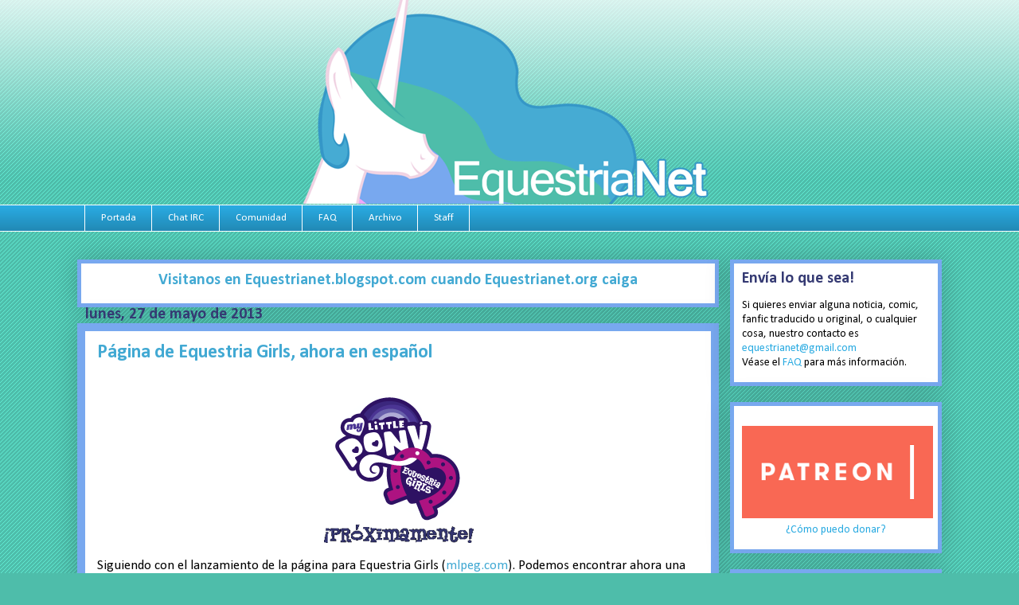

--- FILE ---
content_type: text/html; charset=UTF-8
request_url: https://equestrianet.blogspot.com/2013/05/pagina-de-equestria-girls-ahora-en.html
body_size: 27993
content:
<!DOCTYPE html>
<html class='v2' dir='ltr' xmlns='http://www.w3.org/1999/xhtml' xmlns:b='http://www.google.com/2005/gml/b' xmlns:data='http://www.google.com/2005/gml/data' xmlns:expr='http://www.google.com/2005/gml/expr'>
<head>
<link href='https://www.blogger.com/static/v1/widgets/335934321-css_bundle_v2.css' rel='stylesheet' type='text/css'/>
<meta content='IE=EmulateIE7' http-equiv='X-UA-Compatible'/>
<meta content='width=1100' name='viewport'/>
<meta content='text/html; charset=UTF-8' http-equiv='Content-Type'/>
<meta content='blogger' name='generator'/>
<link href='https://equestrianet.blogspot.com/favicon.ico' rel='icon' type='image/x-icon'/>
<link href='http://equestrianet.blogspot.com/2013/05/pagina-de-equestria-girls-ahora-en.html' rel='canonical'/>
<link rel="alternate" type="application/atom+xml" title="EquestriaNet - Atom" href="https://equestrianet.blogspot.com/feeds/posts/default" />
<link rel="alternate" type="application/rss+xml" title="EquestriaNet - RSS" href="https://equestrianet.blogspot.com/feeds/posts/default?alt=rss" />
<link rel="service.post" type="application/atom+xml" title="EquestriaNet - Atom" href="https://www.blogger.com/feeds/6328599865021837450/posts/default" />

<link rel="alternate" type="application/atom+xml" title="EquestriaNet - Atom" href="https://equestrianet.blogspot.com/feeds/1462528832846781556/comments/default" />
<!--Can't find substitution for tag [blog.ieCssRetrofitLinks]-->
<link href='https://blogger.googleusercontent.com/img/b/R29vZ2xl/AVvXsEjzHpQASeDOAw_BVgW2mncu_V8aLNyHxFLXQfhOF0ybS8R25xT8yvymUQKIgfii4GHUZr3tcnj3QrQ0x-bnUEaT_hAUk7x67qvCkXx-lAVRhN8TsE6fCrjP0vM2dosc7EuRItVjE7nWJsE/s1600/logoeg.png' rel='image_src'/>
<meta content='http://equestrianet.blogspot.com/2013/05/pagina-de-equestria-girls-ahora-en.html' property='og:url'/>
<meta content='Página de Equestria Girls, ahora en español' property='og:title'/>
<meta content='  Siguiendo con el lanzamiento de la página para Equestria Girls ( mlpeg.com ). Podemos encontrar ahora una página en español promocionando ...' property='og:description'/>
<meta content='https://blogger.googleusercontent.com/img/b/R29vZ2xl/AVvXsEjzHpQASeDOAw_BVgW2mncu_V8aLNyHxFLXQfhOF0ybS8R25xT8yvymUQKIgfii4GHUZr3tcnj3QrQ0x-bnUEaT_hAUk7x67qvCkXx-lAVRhN8TsE6fCrjP0vM2dosc7EuRItVjE7nWJsE/w1200-h630-p-k-no-nu/logoeg.png' property='og:image'/>
<title>EquestriaNet: Página de Equestria Girls, ahora en español</title>
<style type='text/css'>@font-face{font-family:'Calibri';font-style:normal;font-weight:400;font-display:swap;src:url(//fonts.gstatic.com/l/font?kit=J7afnpV-BGlaFfdAhLEY67FIEjg&skey=a1029226f80653a8&v=v15)format('woff2');unicode-range:U+0000-00FF,U+0131,U+0152-0153,U+02BB-02BC,U+02C6,U+02DA,U+02DC,U+0304,U+0308,U+0329,U+2000-206F,U+20AC,U+2122,U+2191,U+2193,U+2212,U+2215,U+FEFF,U+FFFD;}@font-face{font-family:'Calibri';font-style:normal;font-weight:700;font-display:swap;src:url(//fonts.gstatic.com/l/font?kit=J7aanpV-BGlaFfdAjAo9_pxqHxIZrCE&skey=cd2dd6afe6bf0eb2&v=v15)format('woff2');unicode-range:U+0000-00FF,U+0131,U+0152-0153,U+02BB-02BC,U+02C6,U+02DA,U+02DC,U+0304,U+0308,U+0329,U+2000-206F,U+20AC,U+2122,U+2191,U+2193,U+2212,U+2215,U+FEFF,U+FFFD;}</style>
<style id='page-skin-1' type='text/css'><!--
/*
-----------------------------------------------
Blogger Template Style
----------------------------------------------- */
/* Variable definitions
====================
<Variable name="keycolor" description="Main Color" type="color" default="#ffffff"/>
<Group description="Page" selector="body">
<Variable name="body.font" description="Font" type="font"
default="normal normal 13px Arial, Tahoma, Helvetica, FreeSans, sans-serif"/>
<Variable name="body.background.color" description="Background Color" type="color" default="#000000"/>
<Variable name="body.text.color" description="Text Color" type="color" default="#ffffff"/>
</Group>
<Group description="Links" selector=".main-inner">
<Variable name="link.color" description="Link Color" type="color" default="#888888"/>
<Variable name="link.visited.color" description="Visited Color" type="color" default="#444444"/>
<Variable name="link.hover.color" description="Hover Color" type="color" default="#cccccc"/>
</Group>
<Group description="Blog Title" selector=".header h1">
<Variable name="header.font" description="Title Font" type="font"
default="normal bold 40px Arial, Tahoma, Helvetica, FreeSans, sans-serif"/>
<Variable name="header.text.color" description="Title Color" type="color" default="#000000" />
<Variable name="header.background.color" description="Header Background" type="color" default="transparent" />
</Group>
<Group description="Blog Description" selector=".header .description">
<Variable name="description.font" description="Font" type="font"
default="normal normal 14px Arial, Tahoma, Helvetica, FreeSans, sans-serif"/>
<Variable name="description.text.color" description="Text Color" type="color"
default="#000000" />
</Group>
<Group description="Tabs Text" selector=".tabs-inner .widget li a">
<Variable name="tabs.font" description="Font" type="font"
default="normal bold 14px Arial, Tahoma, Helvetica, FreeSans, sans-serif"/>
<Variable name="tabs.text.color" description="Text Color" type="color" default="#000000"/>
<Variable name="tabs.selected.text.color" description="Selected Color" type="color" default="#FFFFFF"/>
</Group>
<Group description="Tabs Background" selector=".tabs-outer .PageList">
<Variable name="tabs.background.color" description="Background Color" type="color" default="#141414"/>
<Variable name="tabs.selected.background.color" description="Selected Color" type="color" default="#444444"/>
<Variable name="tabs.border.color" description="Border Color" type="color" default="#78A8EF"/>
</Group>
<Group description="Date Header" selector=".main-inner .widget h2.date-header, .main-inner .widget h2.date-header span">
<Variable name="date.font" description="Font" type="font"
default="normal normal 14px Arial, Tahoma, Helvetica, FreeSans, sans-serif"/>
<Variable name="date.text.color" description="Text Color" type="color" default="#666666"/>
<Variable name="date.border.color" description="Border Color" type="color" default="#78A8EF"/>
</Group>
<Group description="Post Title" selector="h3.post-title, h4, h3.post-title a">
<Variable name="post.title.font" description="Font" type="font"
default="normal bold 22px Arial, Tahoma, Helvetica, FreeSans, sans-serif"/>
<Variable name="post.title.text.color" description="Text Color" type="color" default="#000000"/>
</Group>
<Group description="Post Background" selector=".post">
<Variable name="post.background.color" description="Background Color" type="color" default="#ffffff" />
<Variable name="post.border.color" description="Border Color" type="color" default="#78A8EF" />
<Variable name="post.border.bevel.color" description="Bevel Color" type="color" default="#78A8EF"/>
</Group>
<Group description="Gadget Title" selector="h2">
<Variable name="widget.title.font" description="Font" type="font"
default="normal bold 14px Arial, Tahoma, Helvetica, FreeSans, sans-serif"/>
<Variable name="widget.title.text.color" description="Text Color" type="color" default="#000000"/>
</Group>
<Group description="Gadget Text" selector=".sidebar .widget">
<Variable name="widget.font" description="Font" type="font"
default="normal normal 14px Arial, Tahoma, Helvetica, FreeSans, sans-serif"/>
<Variable name="widget.text.color" description="Text Color" type="color" default="#000000"/>
<Variable name="widget.alternate.text.color" description="Alternate Color" type="color" default="#666666"/>
</Group>
<Group description="Gadget Links" selector=".sidebar .widget">
<Variable name="widget.link.color" description="Link Color" type="color" default="#42A9D3"/>
<Variable name="widget.link.visited.color" description="Visited Color" type="color" default="#015782"/>
<Variable name="widget.link.hover.color" description="Hover Color" type="color" default="#29aae1"/>
</Group>
<Group description="Gadget Background" selector=".sidebar .widget">
<Variable name="widget.background.color" description="Background Color" type="color" default="#141414"/>
<Variable name="widget.border.color" description="Border Color" type="color" default="#222222"/>
<Variable name="widget.border.bevel.color" description="Bevel Color" type="color" default="#000000"/>
</Group>
<Group description="Sidebar Background" selector=".column-left-inner .column-right-inner">
<Variable name="widget.outer.background.color" description="Background Color" type="color" default="transparent" />
</Group>
<Group description="Images" selector=".main-inner">
<Variable name="image.background.color" description="Background Color" type="color" default="transparent"/>
<Variable name="image.border.color" description="Border Color" type="color" default="transparent"/>
</Group>
<Group description="Feed" selector=".blog-feeds">
<Variable name="feed.text.color" description="Text Color" type="color" default="#000000"/>
</Group>
<Group description="Feed Links" selector=".blog-feeds">
<Variable name="feed.link.color" description="Link Color" type="color" default="#42A9D3"/>
<Variable name="feed.link.visited.color" description="Visited Color" type="color" default="#015782"/>
<Variable name="feed.link.hover.color" description="Hover Color" type="color" default="#29aae1"/>
</Group>
<Group description="Pager" selector=".blog-pager">
<Variable name="pager.background.color" description="Background Color" type="color" default="#ffffff" />
</Group>
<Group description="Footer" selector=".footer-outer">
<Variable name="footer.background.color" description="Background Color" type="color" default="#ffffff" />
<Variable name="footer.text.color" description="Text Color" type="color" default="#000000" />
</Group>
<Variable name="title.shadow.spread" description="Title Shadow" type="length" default="-1px"/>
<Variable name="body.background" description="Body Background" type="background"
color="#4EBDAA"
default="$(color) none repeat scroll top left"/>
<Variable name="body.background.gradient.cap" description="Body Gradient Cap" type="url"
default="none"/>
<Variable name="body.background.size" description="Body Background Size" type="string" default="auto"/>
<Variable name="tabs.background.gradient" description="Tabs Background Gradient" type="url"
default="none"/>
<Variable name="header.background.gradient" description="Header Background Gradient" type="url" default="none" />
<Variable name="header.padding.top" description="Header Top Padding" type="length" default="22px" />
<Variable name="header.margin.top" description="Header Top Margin" type="length" default="0" />
<Variable name="header.margin.bottom" description="Header Bottom Margin" type="length" default="0" />
<Variable name="widget.padding.top" description="Widget Padding Top" type="length" default="8px" />
<Variable name="widget.padding.side" description="Widget Padding Side" type="length" default="15px" />
<Variable name="widget.outer.margin.top" description="Widget Top Margin" type="length" default="0" />
<Variable name="widget.outer.background.gradient" description="Gradient" type="url" default="none" />
<Variable name="widget.border.radius" description="Gadget Border Radius" type="length" default="0" />
<Variable name="outer.shadow.spread" description="Outer Shadow Size" type="length" default="0" />
<Variable name="date.header.border.radius.top" description="Date Header Border Radius Top" type="length" default="0" />
<Variable name="date.header.position" description="Date Header Position" type="length" default="15px" />
<Variable name="date.space" description="Date Space" type="length" default="30px" />
<Variable name="date.position" description="Date Float" type="string" default="static" />
<Variable name="date.padding.bottom" description="Date Padding Bottom" type="length" default="0" />
<Variable name="date.border.size" description="Date Border Size" type="length" default="0" />
<Variable name="date.background" description="Date Background" type="background" color="transparent"
default="$(color) none no-repeat scroll top left" />
<Variable name="date.first.border.radius.top" description="Date First top radius" type="length" default="0" />
<Variable name="date.last.space.bottom" description="Date Last Space Bottom" type="length"
default="20px" />
<Variable name="date.last.border.radius.bottom" description="Date Last bottom radius" type="length" default="0" />
<Variable name="post.first.padding.top" description="First Post Padding Top" type="length" default="0" />
<Variable name="image.shadow.spread" description="Image Shadow Size" type="length" default="0"/>
<Variable name="image.border.radius" description="Image Border Radius" type="length" default="0"/>
<Variable name="separator.outdent" description="Separator Outdent" type="length" default="15px" />
<Variable name="title.separator.border.size" description="Widget Title Border Size" type="length" default="1px" />
<Variable name="list.separator.border.size" description="List Separator Border Size" type="length" default="1px" />
<Variable name="shadow.spread" description="Shadow Size" type="length" default="0"/>
<Variable name="startSide" description="Side where text starts in blog language" type="automatic" default="left"/>
<Variable name="endSide" description="Side where text ends in blog language" type="automatic" default="right"/>
<Variable name="date.side" description="Side where date header is placed" type="string" default="right"/>
<Variable name="pager.border.radius.top" description="Pager Border Top Radius" type="length" default="0" />
<Variable name="pager.space.top" description="Pager Top Space" type="length" default="1em" />
<Variable name="footer.background.gradient" description="Background Gradient" type="url" default="none" />
<Variable name="mobile.background.size" description="Mobile Background Size" type="string"
default="auto"/>
<Variable name="mobile.background.overlay" description="Mobile Background Overlay" type="string"
default="transparent none repeat scroll top left"/>
<Variable name="mobile.button.color" description="Mobile Button Color" type="color" default="#ffffff" />
*/
/* Content
----------------------------------------------- */
#navbar-iframe {
height:0px;
visibility:hidden;
display:none;
}
body {
font: normal normal 17px Calibri;
color: #000000;
background: #4EBDAA url(https://lh3.googleusercontent.com/blogger_img_proxy/AEn0k_uLfqX_T0TN6XXJsUa10ymzn9U50enpZ7BbQcVKOMqGUD-QDyUNUADLUXwGITbfeWNRFU5m-IOjeFhsfobZzw=s0-d) repeat fixed top left;
}
html body .content-outer {
min-width: 0;
max-width: 100%;
width: 100%;
}
a:link {
text-decoration: none;
color: #42A9D3;
}
a:visited {
text-decoration: none;
color: #015782;
}
a:hover {
text-decoration: underline;
color: #29aae1;
}
.body-fauxcolumn-outer .cap-top {
position: absolute;
z-index: 1;
height: 276px;
width: 100%;
background: transparent url(https://lh3.googleusercontent.com/blogger_img_proxy/AEn0k_uvp6wUGheoysKBfF03e2uwEgMpek77Ksxb0jF9LbkoXgcFHSU9GmvTeULL_2s-FJc1hJRS2DlB_sLAMy1qqRs=s0-d) repeat-x scroll top left;
_background-image: none;
}
/* Columns
----------------------------------------------- */
.content-inner {
padding: 0;
}
.header-inner .section {
margin: 0 16px;
}
.tabs-inner .section {
margin: 0 16px;
}
.main-inner {
padding-top: 30px;
}
.main-inner .column-center-inner,
.main-inner .column-left-inner,
.main-inner .column-right-inner {
padding: 0 5px;
}
*+html body .main-inner .column-center-inner {
margin-top: -30px;
}
#layout .main-inner .column-center-inner {
margin-top: 0;
}
/* Header
----------------------------------------------- */
.header-outer {
margin: 0 0 15px 0;
background: transparent none repeat scroll 0 0;
}
.Header h1 {
font: normal normal 40px Arial, Tahoma, Helvetica, FreeSans, sans-serif;
color: #353A73;
text-shadow: 0 0 20px #8ce1f5;
}
.Header h1 a {
color: #353A73;
}
.Header .description {
font: normal normal 18px Calibri;
color: #ffffff;
}
.header-inner .Header .titlewrapper,
.header-inner .Header .descriptionwrapper {
padding-left: 0;
padding-right: 0;
margin-bottom: 0;
}
.header-inner .Header .titlewrapper {
padding-top: 22px;
}
/* Tabs
----------------------------------------------- */
.tabs-outer {
overflow: hidden;
position: relative;
background: #29aae1 url(//www.blogblog.com/1kt/awesomeinc/tabs_gradient_light.png) repeat scroll 0 0;
}
#layout .tabs-outer {
overflow: visible;
}
.tabs-cap-top, .tabs-cap-bottom {
position: absolute;
width: 100%;
border-top: 1px solid #FFFFFF;
}
.tabs-cap-bottom {
bottom: 0;
}
.tabs-inner .widget li a {
display: inline-block;
margin: 0;
padding: .6em 1.5em;
font: normal normal 13px Calibri;
color: #FFFFFF;
border-top: 1px solid #FFFFFF;
border-bottom: 1px solid #FFFFFF;
border-left: 1px solid #FFFFFF;
}
.tabs-inner .widget li:last-child a {
border-right: 1px solid #FFFFFF;
}
.tabs-inner .widget li.selected a, .tabs-inner .widget li a:hover {
background: #01689c url(//www.blogblog.com/1kt/awesomeinc/tabs_gradient_light.png) repeat-x scroll 0 -100px;
color: #99E0FF;
}
/* Headings
----------------------------------------------- */
h2 {
font: normal bold 20px Calibri;
color: #353A73;
}
/* Widgets
----------------------------------------------- */
.main-inner .section {
margin: 5px 27px;
padding: 0;
}
.main-inner .column-left-outer,
.main-inner .column-right-outer {
margin-top: 0;
}
#layout .main-inner .column-left-outer,
#layout .main-inner .column-right-outer {
margin-top: 0;
}
.main-inner .column-left-inner,
.main-inner .column-right-inner {
background: transparent none repeat 0 0;
-moz-border-radius: 0;
-webkit-border-radius: 0;
-goog-ms-border-radius: 0;
border-radius: 0;
}
#layout .main-inner .column-left-inner,
#layout .main-inner .column-right-inner {
margin-top: 0;
}
.sidebar .widget {
font: normal normal 14px Calibri;
color: #000000;
}
.sidebar .widget a:link {
color: #29aae1;
}
.sidebar .widget a:visited {
color: #015782;
}
.sidebar .widget a:hover {
color: #29aae1;
}
.sidebar .widget h2 {
}
.main-inner .widget {
background-color: #ffffff;
border: 5px solid #78A8EF;
padding: 0 10px 15px;
margin: 20px -25px;
-moz-box-shadow: 0 0 30px rgba(0, 0, 0, .2);
-webkit-box-shadow: 0 0 30px rgba(0, 0, 0, .2);
-goog-ms-box-shadow: 0 0 30px rgba(0, 0, 0, .2);
box-shadow: 0 0 30px rgba(0, 0, 0, .2);
-moz-border-radius: 0;
-webkit-border-radius: 0;
-goog-ms-border-radius: 0;
border-radius: 0;
}
.main-inner .widget h2 {
margin: -5px -15px;
padding: .6em 15px .5em;
border-bottom: 1px solid transparent;
}
.footer-inner .widget h2 {
padding: 0 0 .4em;
border-bottom: 1px solid transparent;
}
.main-inner .widget h2 + div, .footer-inner .widget h2 + div {
border-top: 0 solid #78A8EF;
padding-top: 8px;
}
.main-inner .widget .widget-content {
margin: 0 -15px;
padding: 7px 15px 0;
}
.main-inner .widget ul, .main-inner .widget #ArchiveList ul.flat {
margin: -8px -15px 0;
padding: 0;
list-style: none;
}
.main-inner .widget #ArchiveList {
margin: -8px 0 0;
}
.main-inner .widget ul li, .main-inner .widget #ArchiveList ul.flat li {
padding: .5em 15px;
text-indent: 0;
color: #000000;
border-top: 0 solid #78A8EF;
border-bottom: 1px solid transparent;
}
.main-inner .widget #ArchiveList ul li {
padding-top: .25em;
padding-bottom: .25em;
}
.main-inner .widget ul li:first-child, .main-inner .widget #ArchiveList ul.flat li:first-child {
border-top: none;
}
.main-inner .widget ul li:last-child, .main-inner .widget #ArchiveList ul.flat li:last-child {
border-bottom: none;
}
.post-body {
position: relative;
}
.main-inner .widget .post-body ul {
padding: 0 2.5em;
margin: .5em 0;
list-style: disc;
}
.main-inner .widget .post-body ul li {
padding: 0.25em 0;
margin-bottom: .25em;
color: #000000;
border: none;
}
.footer-inner .widget ul {
padding: 0;
list-style: none;
}
.widget .zippy {
color: #000000;
}
/* Posts
----------------------------------------------- */
body .main-inner .Blog {
padding: 0;
margin-bottom: 0;
background-color: transparent;
border: none;
-moz-box-shadow: 0 0 0 rgba(0, 0, 0, 0);
-webkit-box-shadow: 0 0 0 rgba(0, 0, 0, 0);
-goog-ms-box-shadow: 0 0 0 rgba(0, 0, 0, 0);
box-shadow: 0 0 0 rgba(0, 0, 0, 0);
}
.main-inner .section:last-child .Blog:last-child {
padding: 0;
margin-bottom: 1em;
}
.main-inner .widget h2.date-header {
margin: 0 -15px -1px;
padding: 0 0 0 0;
font: normal bold 20px Calibri;
color: #353A73;
background: transparent none no-repeat fixed center center;
border-top: 0 solid #78A8EF;
border-bottom: 0px solid transparent;
-moz-border-radius-topleft: 0;
-moz-border-radius-topright: 0;
-webkit-border-top-left-radius: 0;
-webkit-border-top-right-radius: 0;
border-top-left-radius: 0;
border-top-right-radius: 0;
position: absolute;
bottom: 100%;
left: 0;
}
.main-inner .widget h2.date-header span {
font: normal bold 20px Calibri;
display: block;
padding: .5em 15px;
border-left: 0 solid #78A8EF;
border-right: 0 solid #78A8EF;
}
.date-outer {
position: relative;
margin: 30px 0 20px;
padding: 0 15px;
background-color: #ffffff;
border: 10px solid #78A8EF;
-moz-box-shadow: 0 0 30px rgba(0, 0, 0, .2);
-webkit-box-shadow: 0 0 30px rgba(0, 0, 0, .2);
-goog-ms-box-shadow: 0 0 30px rgba(0, 0, 0, .2);
box-shadow: 0 0 30px rgba(0, 0, 0, .2);
-moz-border-radius: 0;
-webkit-border-radius: 0;
-goog-ms-border-radius: 0;
border-radius: 0;
}
.date-outer:first-child {
margin-top: 0;
}
.date-outer:last-child {
margin-bottom: 0;
-moz-border-radius-bottomleft: 0;
-moz-border-radius-bottomright: 0;
-webkit-border-bottom-left-radius: 0;
-webkit-border-bottom-right-radius: 0;
-goog-ms-border-bottom-left-radius: 0;
-goog-ms-border-bottom-right-radius: 0;
border-bottom-left-radius: 0;
border-bottom-right-radius: 0;
}
.date-posts {
margin: 0 -15px;
padding: 0 15px;
clear: both;
}
.post-outer, .inline-ad {
border-top: 15px solid #78A8EF;
margin: -5px -15px;
padding: 15px 15px;
}
.post-outer {
padding-bottom: 10px;
}
.post-outer:first-child {
padding-top: 10px;
border-top: none;
}
.post-outer:last-child, .inline-ad:last-child {
border-bottom: none;
}
.post-body {
position: relative;
}
.post-body img {
padding: 0;
background: #ffffff;
border: 0px solid #cccccc;
-moz-box-shadow: 0 0 0 rgba(0, 0, 0, .2);
-webkit-box-shadow: 0 0 0 rgba(0, 0, 0, .2);
box-shadow: 0 0 0 rgba(0, 0, 0, .2);
-moz-border-radius: 0;
-webkit-border-radius: 0;
border-radius: 0;
}
h3.post-title, h4 {
font: normal bold 24px Calibri;
color: #42A9D3;
}
h3.post-title a {
font: normal bold 24px Calibri;
color: #42A9D3;
}
h3.post-title a:hover {
color: #29aae1;
text-decoration: underline;
}
.post-header {
margin: 0 0 1em;
}
.post-body {
line-height: 1.4;
}
.post-outer h2 {
color: #000000;
}
.post-footer {
margin: 1.5em 0 0;
color: #BDBDBD;
line-height: 1.6;
}
#blog-pager {
padding: 15px;
font-size: 120%;
background-color: transparent;
border: 0px solid #78A8EF;
-moz-border-radius: 0;
-webkit-border-radius: 0;
-goog-ms-border-radius: 0;
border-radius: 0;
-moz-border-radius-topleft: 0;
-moz-border-radius-topright: 0;
-webkit-border-top-left-radius: 0;
-webkit-border-top-right-radius: 0;
-goog-ms-border-top-left-radius: 0;
-goog-ms-border-top-right-radius: 0;
border-top-left-radius: 0;
border-top-right-radius-topright: 0;
margin-top: 0;
}
.blog-feeds, .post-feeds {
margin: 1em 0;
text-align: center;
color: #000000;
}
.blog-feeds a, .post-feeds a {
color: #42A9D3;
}
.blog-feeds a:visited, .post-feeds a:visited {
color: #015782;
}
.blog-feeds a:hover, .post-feeds a:hover {
color: #29aae1;
}
.post-outer .comments {
margin-top: 2em;
}
/* Footer
----------------------------------------------- */
.footer-outer {
margin: -30px 0 -1px;
padding: 30px 0 0;
color: #000000;
overflow: hidden;
}
.footer-fauxborder-left {
border-top: 0px solid #78A8EF;
background: transparent none repeat scroll 0 0;
margin: 0 -30px;
}
/* Mobile
----------------------------------------------- */
body.mobile {
background-size: auto;
}
.mobile .body-fauxcolumn-outer {
background: transparent none repeat scroll top left;
}
*+html body.mobile .main-inner .column-center-inner {
margin-top: 0;
}
.mobile .main-inner .widget {
padding: 0 0 15px;
}
.mobile .main-inner .widget h2 + div,
.mobile .footer-inner .widget h2 + div {
border-top: none;
padding-top: 0;
}
.mobile .footer-inner .widget h2 {
padding: 0.5em 0;
border-bottom: none;
}
.mobile .main-inner .widget .widget-content {
margin: 0;
padding: 7px 0 0;
}
.mobile .main-inner .widget ul,
.mobile .main-inner .widget #ArchiveList ul.flat {
margin: 0 -15px 0;
}
.mobile .main-inner .widget h2.date-header {
left: 0;
}
.mobile .date-header span {
padding: 0.4em 0;
}
.mobile .date-outer:first-child {
margin-bottom: 0;
border: 1px solid #78A8EF;
-moz-border-radius-topleft: 0;
-moz-border-radius-topright: 0;
-webkit-border-top-left-radius: 0;
-webkit-border-top-right-radius: 0;
-goog-ms-border-top-left-radius: 0;
-goog-ms-border-top-right-radius: 0;
border-top-left-radius: 0;
border-top-right-radius: 0;
}
.mobile .date-outer {
border-color: #78A8EF;
border-width: 0 1px 1px;
}
.mobile .date-outer:last-child {
margin-bottom: 0;
}
.mobile .main-inner {
padding: 0;
}
.mobile .header-inner .section {
margin: 0;
}
.mobile .blog-posts {
padding: 0 10px;
}
.mobile .post-outer, .mobile .inline-ad {
padding: 5px 0;
}
.mobile .tabs-inner .section {
margin: 0 10px;
}
.mobile .main-inner .widget h2 {
margin: 0;
padding: 0;
}
.mobile .main-inner .widget h2.date-header span {
padding: 0;
}
.mobile .main-inner .widget .widget-content {
margin: 0;
padding: 7px 0 0;
}
.mobile #blog-pager {
border: 1px solid transparent;
background: transparent none repeat scroll 0 0;
}
.mobile .main-inner .column-left-inner,
.mobile .main-inner .column-right-inner {
background: transparent none repeat 0 0;
-moz-box-shadow: none;
-webkit-box-shadow: none;
-goog-ms-box-shadow: none;
box-shadow: none;
}
.mobile .date-posts {
margin: 0;
padding: 0;
}
.mobile .footer-fauxborder-left {
margin: 0;
border-top: inherit;
}
.mobile .main-inner .section:last-child .Blog:last-child {
margin-bottom: 0;
}
.mobile-index-contents {
color: #000000;
}
.mobile .mobile-link-button {
background: #42A9D3 url(//www.blogblog.com/1kt/awesomeinc/tabs_gradient_light.png) repeat scroll 0 0;
}
.mobile-link-button a:link, .mobile-link-button a:visited {
color: #ffffff;
}
.mobile .tabs-inner .PageList .widget-content {
background: transparent;
border-top: 1px solid;
border-color: #FFFFFF;
color: #FFFFFF;
}
.mobile .tabs-inner .PageList .widget-content .pagelist-arrow {
border-left: 1px solid #FFFFFF;
}
.content{
margin-top: -35px;
}
/* ---------------------Comentarios inicio--------------------- */
.comment-thread ol {
counter-reset: contarcomentarios;
}
.comment-thread li:before {
content: counter(contarcomentarios,decimal);
counter-increment: contarcomentarios;
float: right;
font-size: 24px;
color: #ffffff;
width: auto;
padding-right: 5px;
padding-left: 5px;
background: #02d67a; /* Old browsers */
background: -moz-linear-gradient(top, #02d67a 0%, #02aad8 100%); /* FF3.6+ */
background: -webkit-gradient(linear, left top, left bottom, color-stop(0%,#02d67a), color-stop(100%,#02aad8)); /* Chrome,Safari4+ */
background: -webkit-linear-gradient(top, #02d67a 0%,#02aad8 100%); /* Chrome10+,Safari5.1+ */
background: -o-linear-gradient(top, #02d67a 0%,#02aad8 100%); /* Opera 11.10+ */
background: -ms-linear-gradient(top, #02d67a 0%,#02aad8 100%); /* IE10+ */
background: linear-gradient(to bottom, #02d67a 0%,#02aad8 100%); /* W3C */
filter: progid:DXImageTransform.Microsoft.gradient( startColorstr='#02d67a', endColorstr='#02aad8',GradientType=0 ); /* IE6-9 */
}
.comment-thread ol ol {
counter-reset: contadorsub;
}
.comment-thread li li:before {
content: counter(contarcomentarios,decimal) "." counter(contadorsub,decimal);
counter-increment: contadorsub;
float: right;
width: auto;
font-size: 18px;
padding: 3px;
color: #ffffff;
background: #00BBEA;
}
--></style>
<style id='template-skin-1' type='text/css'><!--
body {
min-width: 1100px;
}
.content-outer, .content-fauxcolumn-outer, .region-inner {
min-width: 1100px;
max-width: 1100px;
_width: 1100px;
}
.main-inner .columns {
padding-left: 0px;
padding-right: 280px;
}
.main-inner .fauxcolumn-center-outer {
left: 0px;
right: 280px;
/* IE6 does not respect left and right together */
_width: expression(this.parentNode.offsetWidth -
parseInt("0px") -
parseInt("280px") + 'px');
}
.main-inner .fauxcolumn-left-outer {
width: 0px;
}
.main-inner .fauxcolumn-right-outer {
width: 280px;
}
.main-inner .column-left-outer {
width: 0px;
right: 100%;
margin-left: -0px;
}
.main-inner .column-right-outer {
width: 280px;
margin-right: -280px;
}
#layout {
min-width: 0;
}
#layout .content-outer {
min-width: 0;
width: 800px;
}
#layout .region-inner {
min-width: 0;
width: auto;
}
--></style>
<script type='text/javascript'>

  var _gaq = _gaq || [];
  _gaq.push(['_setAccount', 'UA-25659935-1']);
  _gaq.push(['_trackPageview']);

  (function() {
    var ga = document.createElement('script'); ga.type = 'text/javascript'; ga.async = true;
    ga.src = ('https:' == document.location.protocol ? 'https://ssl' : 'http://www') + '.google-analytics.com/ga.js';
    var s = document.getElementsByTagName('script')[0]; s.parentNode.insertBefore(ga, s);
  })();

</script>
<link href='https://www.blogger.com/dyn-css/authorization.css?targetBlogID=6328599865021837450&amp;zx=a5a637d0-8ea2-4807-b1ae-4c5bdb6ec10c' media='none' onload='if(media!=&#39;all&#39;)media=&#39;all&#39;' rel='stylesheet'/><noscript><link href='https://www.blogger.com/dyn-css/authorization.css?targetBlogID=6328599865021837450&amp;zx=a5a637d0-8ea2-4807-b1ae-4c5bdb6ec10c' rel='stylesheet'/></noscript>
<meta name='google-adsense-platform-account' content='ca-host-pub-1556223355139109'/>
<meta name='google-adsense-platform-domain' content='blogspot.com'/>

<!-- data-ad-client=ca-pub-8096065644070086 -->

</head>
<header>
<a href='http://www.equestrianet.org/' style='display: block'>
<center>
<img border='0' src='https://blogger.googleusercontent.com/img/b/R29vZ2xl/AVvXsEhxv-T4FP6oop3vo4Wjs4jTdhOkKddp1iDfR2hTA_Yvs14t1xzsdtYVuXEwRluDiUWpyU-T3ssHQ9ctJo8gBlpy7RG7VbMwvifMDhyygfZuQeCQgi3gE3xQyT_HcRK8QotVZ36CTVa3j6I/s1600/equ222.png'/></center>
</a>
</header>
<body class='loading'>
<div class='navbar section' id='navbar'><div class='widget Navbar' data-version='1' id='Navbar1'><script type="text/javascript">
    function setAttributeOnload(object, attribute, val) {
      if(window.addEventListener) {
        window.addEventListener('load',
          function(){ object[attribute] = val; }, false);
      } else {
        window.attachEvent('onload', function(){ object[attribute] = val; });
      }
    }
  </script>
<div id="navbar-iframe-container"></div>
<script type="text/javascript" src="https://apis.google.com/js/platform.js"></script>
<script type="text/javascript">
      gapi.load("gapi.iframes:gapi.iframes.style.bubble", function() {
        if (gapi.iframes && gapi.iframes.getContext) {
          gapi.iframes.getContext().openChild({
              url: 'https://www.blogger.com/navbar/6328599865021837450?po\x3d1462528832846781556\x26origin\x3dhttps://equestrianet.blogspot.com',
              where: document.getElementById("navbar-iframe-container"),
              id: "navbar-iframe"
          });
        }
      });
    </script><script type="text/javascript">
(function() {
var script = document.createElement('script');
script.type = 'text/javascript';
script.src = '//pagead2.googlesyndication.com/pagead/js/google_top_exp.js';
var head = document.getElementsByTagName('head')[0];
if (head) {
head.appendChild(script);
}})();
</script>
</div></div>
<div class='body-fauxcolumns'>
<div class='fauxcolumn-outer body-fauxcolumn-outer'>
<div class='cap-top'>
<div class='cap-left'></div>
<div class='cap-right'></div>
</div>
<div class='fauxborder-left'>
<div class='fauxborder-right'></div>
<div class='fauxcolumn-inner'>
</div>
</div>
<div class='cap-bottom'>
<div class='cap-left'></div>
<div class='cap-right'></div>
</div>
</div>
</div>
<div class='content'>
<div class='content-fauxcolumns'>
<div class='fauxcolumn-outer content-fauxcolumn-outer'>
<div class='cap-top'>
<div class='cap-left'></div>
<div class='cap-right'></div>
</div>
<div class='fauxborder-left'>
<div class='fauxborder-right'></div>
<div class='fauxcolumn-inner'>
</div>
</div>
<div class='cap-bottom'>
<div class='cap-left'></div>
<div class='cap-right'></div>
</div>
</div>
</div>
<div class='content-outer'>
<div class='content-cap-top cap-top'>
<div class='cap-left'></div>
<div class='cap-right'></div>
</div>
<div class='fauxborder-left content-fauxborder-left'>
<div class='fauxborder-right content-fauxborder-right'></div>
<div class='content-inner'>
<div class='tabs-outer'>
<div class='tabs-cap-top cap-top'>
<div class='cap-left'></div>
<div class='cap-right'></div>
</div>
<div class='fauxborder-left tabs-fauxborder-left'>
<div class='fauxborder-right tabs-fauxborder-right'></div>
<div class='region-inner tabs-inner'>
<div class='tabs section' id='crosscol'><div class='widget PageList' data-version='1' id='PageList1'>
<h2>Páginas</h2>
<div class='widget-content'>
<ul>
<li>
<a href='https://equestrianet.blogspot.com/'>Portada</a>
</li>
<li>
<a href='https://equestrianet.blogspot.com/p/irc.html'>Chat IRC</a>
</li>
<li>
<a href='https://equestrianet.blogspot.com/p/comunidad.html'>Comunidad</a>
</li>
<li>
<a href='https://equestrianet.blogspot.com/p/faq.html'>FAQ</a>
</li>
<li>
<a href='https://equestrianet.blogspot.com/p/blog-page.html'>Archivo</a>
</li>
<li>
<a href='https://equestrianet.blogspot.com/p/staff.html'>Staff</a>
</li>
</ul>
<div class='clear'></div>
</div>
</div></div>
<div class='tabs no-items section' id='crosscol-overflow'></div>
</div>
</div>
<div class='tabs-cap-bottom cap-bottom'>
<div class='cap-left'></div>
<div class='cap-right'></div>
</div>
</div>
<div class='main-outer'>
<div class='main-cap-top cap-top'>
<div class='cap-left'></div>
<div class='cap-right'></div>
</div>
<div class='fauxborder-left main-fauxborder-left'>
<div class='fauxborder-right main-fauxborder-right'></div>
<div class='region-inner main-inner'>
<div class='columns fauxcolumns'>
<div class='fauxcolumn-outer fauxcolumn-center-outer'>
<div class='cap-top'>
<div class='cap-left'></div>
<div class='cap-right'></div>
</div>
<div class='fauxborder-left'>
<div class='fauxborder-right'></div>
<div class='fauxcolumn-inner'>
</div>
</div>
<div class='cap-bottom'>
<div class='cap-left'></div>
<div class='cap-right'></div>
</div>
</div>
<div class='fauxcolumn-outer fauxcolumn-left-outer'>
<div class='cap-top'>
<div class='cap-left'></div>
<div class='cap-right'></div>
</div>
<div class='fauxborder-left'>
<div class='fauxborder-right'></div>
<div class='fauxcolumn-inner'>
</div>
</div>
<div class='cap-bottom'>
<div class='cap-left'></div>
<div class='cap-right'></div>
</div>
</div>
<div class='fauxcolumn-outer fauxcolumn-right-outer'>
<div class='cap-top'>
<div class='cap-left'></div>
<div class='cap-right'></div>
</div>
<div class='fauxborder-left'>
<div class='fauxborder-right'></div>
<div class='fauxcolumn-inner'>
</div>
</div>
<div class='cap-bottom'>
<div class='cap-left'></div>
<div class='cap-right'></div>
</div>
</div>
<!-- corrects IE6 width calculation -->
<div class='columns-inner'>
<div class='column-center-outer'>
<div class='column-center-inner'>
<div class='main section' id='main'><div class='widget HTML' data-version='1' id='HTML3'>
<div class='widget-content'>
<div class="separator" style="clear: both; text-align: center;"><span style="font-weight: bold; font-size: 20px"><a href="http://Equestrianet.blogspot.com">Visitanos en Equestrianet.blogspot.com cuando Equestrianet.org caiga</a></span></div>
</div>
<div class='clear'></div>
</div><div class='widget Blog' data-version='1' id='Blog1'>
<div class='blog-posts hfeed'>
<!--Can't find substitution for tag [defaultAdStart]-->

          <div class="date-outer">
        
<h2 class='date-header'><span>lunes, 27 de mayo de 2013</span></h2>

          <div class="date-posts">
        
<div class='post-outer'>
<div class='post hentry'>
<a name='1462528832846781556'></a>
<h3 class='post-title entry-title'>
Página de Equestria Girls, ahora en español
</h3>
<div class='post-header'>
<div class='post-header-line-1'></div>
</div>
<div class='post-body entry-content' id='post-body-1462528832846781556'>
<div class="separator" style="clear: both; text-align: center;">
<a href="https://blogger.googleusercontent.com/img/b/R29vZ2xl/AVvXsEjzHpQASeDOAw_BVgW2mncu_V8aLNyHxFLXQfhOF0ybS8R25xT8yvymUQKIgfii4GHUZr3tcnj3QrQ0x-bnUEaT_hAUk7x67qvCkXx-lAVRhN8TsE6fCrjP0vM2dosc7EuRItVjE7nWJsE/s1600/logoeg.png" imageanchor="1" style="margin-left: 1em; margin-right: 1em;"><img border="0" src="https://blogger.googleusercontent.com/img/b/R29vZ2xl/AVvXsEjzHpQASeDOAw_BVgW2mncu_V8aLNyHxFLXQfhOF0ybS8R25xT8yvymUQKIgfii4GHUZr3tcnj3QrQ0x-bnUEaT_hAUk7x67qvCkXx-lAVRhN8TsE6fCrjP0vM2dosc7EuRItVjE7nWJsE/s1600/logoeg.png" /></a></div>
Siguiendo con el lanzamiento de la página para Equestria Girls (<a href="http://mlpeg.com/">mlpeg.com</a>). Podemos encontrar ahora una página en español promocionando la próxima película en la siguiente dirección: <a href="http://www.hasbro.com/equestriagirls/es_MX/">http://www.hasbro.com/equestriagirls/es_MX/</a><br />
La página sólo muestra la ya conocida imagen de ambas Twilight viéndose a través del espejo, sin especificar fecha alguna, pero sí un "&#161;Próximamente!", tampoco revela el medio por el cual se estrenará la película en la zona latinoamericana, ni a cuantos paises llegará, pero por la dirección se puede presumir que México está asegurado.
<div style='clear: both;'></div>
</div>
<div class='post-footer'>
<div class='post-footer-line post-footer-line-1'><span class='post-author vcard'>
Publicado por
<span class='fn'>EquestriaNet</span>
</span>
<span class='post-timestamp'>
a las
<a class='timestamp-link' href='https://equestrianet.blogspot.com/2013/05/pagina-de-equestria-girls-ahora-en.html' rel='bookmark' title='permanent link'><abbr class='published' title='2013-05-27T01:00:00-04:00'>1:00</abbr></a>
</span>
<span class='post-comment-link'>
</span>
<span class='post-icons'>
<span class='item-control blog-admin pid-1205215464'>
<a href='https://www.blogger.com/post-edit.g?blogID=6328599865021837450&postID=1462528832846781556&from=pencil' title='Editar entrada'>
<img alt='' class='icon-action' height='18' src='https://resources.blogblog.com/img/icon18_edit_allbkg.gif' width='18'/>
</a>
</span>
</span>
<div class='post-share-buttons goog-inline-block'>
<a class='goog-inline-block share-button sb-email' href='https://www.blogger.com/share-post.g?blogID=6328599865021837450&postID=1462528832846781556&target=email' target='_blank' title='Enviar por correo electrónico'><span class='share-button-link-text'>Enviar por correo electrónico</span></a><a class='goog-inline-block share-button sb-blog' href='https://www.blogger.com/share-post.g?blogID=6328599865021837450&postID=1462528832846781556&target=blog' onclick='window.open(this.href, "_blank", "height=270,width=475"); return false;' target='_blank' title='Escribe un blog'><span class='share-button-link-text'>Escribe un blog</span></a><a class='goog-inline-block share-button sb-twitter' href='https://www.blogger.com/share-post.g?blogID=6328599865021837450&postID=1462528832846781556&target=twitter' target='_blank' title='Compartir en X'><span class='share-button-link-text'>Compartir en X</span></a><a class='goog-inline-block share-button sb-facebook' href='https://www.blogger.com/share-post.g?blogID=6328599865021837450&postID=1462528832846781556&target=facebook' onclick='window.open(this.href, "_blank", "height=430,width=640"); return false;' target='_blank' title='Compartir con Facebook'><span class='share-button-link-text'>Compartir con Facebook</span></a><a class='goog-inline-block share-button sb-pinterest' href='https://www.blogger.com/share-post.g?blogID=6328599865021837450&postID=1462528832846781556&target=pinterest' target='_blank' title='Compartir en Pinterest'><span class='share-button-link-text'>Compartir en Pinterest</span></a>
</div>
</div>
<div class='post-footer-line post-footer-line-2'><span class='post-labels'>
Etiquetas:
<a href='https://equestrianet.blogspot.com/search/label/Equestria%20Girls' rel='tag'>Equestria Girls</a>,
<a href='https://equestrianet.blogspot.com/search/label/Noticia' rel='tag'>Noticia</a>
</span>
</div>
<div class='post-footer-line post-footer-line-3'><span class='post-location'>
</span>
</div>
</div>
</div>
<div class='comments' id='comments'>
<a name='comments'></a>
<h4>49 comentarios:</h4>
<div class='comments-content'>
<script async='async' src='' type='text/javascript'></script>
<script type='text/javascript'>
    (function() {
      var items = null;
      var msgs = null;
      var config = {};

// <![CDATA[
      var cursor = null;
      if (items && items.length > 0) {
        cursor = parseInt(items[items.length - 1].timestamp) + 1;
      }

      var bodyFromEntry = function(entry) {
        var text = (entry &&
                    ((entry.content && entry.content.$t) ||
                     (entry.summary && entry.summary.$t))) ||
            '';
        if (entry && entry.gd$extendedProperty) {
          for (var k in entry.gd$extendedProperty) {
            if (entry.gd$extendedProperty[k].name == 'blogger.contentRemoved') {
              return '<span class="deleted-comment">' + text + '</span>';
            }
          }
        }
        return text;
      }

      var parse = function(data) {
        cursor = null;
        var comments = [];
        if (data && data.feed && data.feed.entry) {
          for (var i = 0, entry; entry = data.feed.entry[i]; i++) {
            var comment = {};
            // comment ID, parsed out of the original id format
            var id = /blog-(\d+).post-(\d+)/.exec(entry.id.$t);
            comment.id = id ? id[2] : null;
            comment.body = bodyFromEntry(entry);
            comment.timestamp = Date.parse(entry.published.$t) + '';
            if (entry.author && entry.author.constructor === Array) {
              var auth = entry.author[0];
              if (auth) {
                comment.author = {
                  name: (auth.name ? auth.name.$t : undefined),
                  profileUrl: (auth.uri ? auth.uri.$t : undefined),
                  avatarUrl: (auth.gd$image ? auth.gd$image.src : undefined)
                };
              }
            }
            if (entry.link) {
              if (entry.link[2]) {
                comment.link = comment.permalink = entry.link[2].href;
              }
              if (entry.link[3]) {
                var pid = /.*comments\/default\/(\d+)\?.*/.exec(entry.link[3].href);
                if (pid && pid[1]) {
                  comment.parentId = pid[1];
                }
              }
            }
            comment.deleteclass = 'item-control blog-admin';
            if (entry.gd$extendedProperty) {
              for (var k in entry.gd$extendedProperty) {
                if (entry.gd$extendedProperty[k].name == 'blogger.itemClass') {
                  comment.deleteclass += ' ' + entry.gd$extendedProperty[k].value;
                } else if (entry.gd$extendedProperty[k].name == 'blogger.displayTime') {
                  comment.displayTime = entry.gd$extendedProperty[k].value;
                }
              }
            }
            comments.push(comment);
          }
        }
        return comments;
      };

      var paginator = function(callback) {
        if (hasMore()) {
          var url = config.feed + '?alt=json&v=2&orderby=published&reverse=false&max-results=50';
          if (cursor) {
            url += '&published-min=' + new Date(cursor).toISOString();
          }
          window.bloggercomments = function(data) {
            var parsed = parse(data);
            cursor = parsed.length < 50 ? null
                : parseInt(parsed[parsed.length - 1].timestamp) + 1
            callback(parsed);
            window.bloggercomments = null;
          }
          url += '&callback=bloggercomments';
          var script = document.createElement('script');
          script.type = 'text/javascript';
          script.src = url;
          document.getElementsByTagName('head')[0].appendChild(script);
        }
      };
      var hasMore = function() {
        return !!cursor;
      };
      var getMeta = function(key, comment) {
        if ('iswriter' == key) {
          var matches = !!comment.author
              && comment.author.name == config.authorName
              && comment.author.profileUrl == config.authorUrl;
          return matches ? 'true' : '';
        } else if ('deletelink' == key) {
          return config.baseUri + '/comment/delete/'
               + config.blogId + '/' + comment.id;
        } else if ('deleteclass' == key) {
          return comment.deleteclass;
        }
        return '';
      };

      var replybox = null;
      var replyUrlParts = null;
      var replyParent = undefined;

      var onReply = function(commentId, domId) {
        if (replybox == null) {
          // lazily cache replybox, and adjust to suit this style:
          replybox = document.getElementById('comment-editor');
          if (replybox != null) {
            replybox.height = '250px';
            replybox.style.display = 'block';
            replyUrlParts = replybox.src.split('#');
          }
        }
        if (replybox && (commentId !== replyParent)) {
          replybox.src = '';
          document.getElementById(domId).insertBefore(replybox, null);
          replybox.src = replyUrlParts[0]
              + (commentId ? '&parentID=' + commentId : '')
              + '#' + replyUrlParts[1];
          replyParent = commentId;
        }
      };

      var hash = (window.location.hash || '#').substring(1);
      var startThread, targetComment;
      if (/^comment-form_/.test(hash)) {
        startThread = hash.substring('comment-form_'.length);
      } else if (/^c[0-9]+$/.test(hash)) {
        targetComment = hash.substring(1);
      }

      // Configure commenting API:
      var configJso = {
        'maxDepth': config.maxThreadDepth
      };
      var provider = {
        'id': config.postId,
        'data': items,
        'loadNext': paginator,
        'hasMore': hasMore,
        'getMeta': getMeta,
        'onReply': onReply,
        'rendered': true,
        'initComment': targetComment,
        'initReplyThread': startThread,
        'config': configJso,
        'messages': msgs
      };

      var render = function() {
        if (window.goog && window.goog.comments) {
          var holder = document.getElementById('comment-holder');
          window.goog.comments.render(holder, provider);
        }
      };

      // render now, or queue to render when library loads:
      if (window.goog && window.goog.comments) {
        render();
      } else {
        window.goog = window.goog || {};
        window.goog.comments = window.goog.comments || {};
        window.goog.comments.loadQueue = window.goog.comments.loadQueue || [];
        window.goog.comments.loadQueue.push(render);
      }
    })();
// ]]>
  </script>
<div id='comment-holder'>
<div class="comment-thread toplevel-thread"><ol id="top-ra"><li class="comment" id="c7981449436872947163"><div class="avatar-image-container"><img src="//resources.blogblog.com/img/blank.gif" alt=""/></div><div class="comment-block"><div class="comment-header"><cite class="user">Anónimo</cite><span class="icon user "></span><span class="datetime secondary-text"><a rel="nofollow" href="https://equestrianet.blogspot.com/2013/05/pagina-de-equestria-girls-ahora-en.html?showComment=1369636783527#c7981449436872947163">27 de mayo de 2013 a las 2:39</a></span></div><p class="comment-content">AWWWWWWWWWWWWW YEAAAAAAH</p><span class="comment-actions secondary-text"><a class="comment-reply" target="_self" data-comment-id="7981449436872947163">Responder</a><span class="item-control blog-admin blog-admin pid-430402883"><a target="_self" href="https://www.blogger.com/comment/delete/6328599865021837450/7981449436872947163">Eliminar</a></span></span></div><div class="comment-replies"><div id="c7981449436872947163-rt" class="comment-thread inline-thread hidden"><span class="thread-toggle thread-expanded"><span class="thread-arrow"></span><span class="thread-count"><a target="_self">Respuestas</a></span></span><ol id="c7981449436872947163-ra" class="thread-chrome thread-expanded"><div></div><div id="c7981449436872947163-continue" class="continue"><a class="comment-reply" target="_self" data-comment-id="7981449436872947163">Responder</a></div></ol></div></div><div class="comment-replybox-single" id="c7981449436872947163-ce"></div></li><li class="comment" id="c2547465372926877164"><div class="avatar-image-container"><img src="//resources.blogblog.com/img/blank.gif" alt=""/></div><div class="comment-block"><div class="comment-header"><cite class="user">Anónimo</cite><span class="icon user "></span><span class="datetime secondary-text"><a rel="nofollow" href="https://equestrianet.blogspot.com/2013/05/pagina-de-equestria-girls-ahora-en.html?showComment=1369637369739#c2547465372926877164">27 de mayo de 2013 a las 2:49</a></span></div><p class="comment-content">wow, se ve que hasbro se la va armar en grande, parece como si apostaran todo en este proyecto<br><br>supongo que si el proyecto llega a tener éxito,pueda ser que volvamos a ver equestria girls  en un futuro(es una suposición, pero es posible)<br><br>también es posible que saquen una serie con distinto nombre basado en MLP:fim, ya que seria raro que se llame My Little pony si solo hay humanos, pero bueno yo estoy yendo demasiado lejos</p><span class="comment-actions secondary-text"><a class="comment-reply" target="_self" data-comment-id="2547465372926877164">Responder</a><span class="item-control blog-admin blog-admin pid-430402883"><a target="_self" href="https://www.blogger.com/comment/delete/6328599865021837450/2547465372926877164">Eliminar</a></span></span></div><div class="comment-replies"><div id="c2547465372926877164-rt" class="comment-thread inline-thread hidden"><span class="thread-toggle thread-expanded"><span class="thread-arrow"></span><span class="thread-count"><a target="_self">Respuestas</a></span></span><ol id="c2547465372926877164-ra" class="thread-chrome thread-expanded"><div></div><div id="c2547465372926877164-continue" class="continue"><a class="comment-reply" target="_self" data-comment-id="2547465372926877164">Responder</a></div></ol></div></div><div class="comment-replybox-single" id="c2547465372926877164-ce"></div></li><li class="comment" id="c5548608551485677963"><div class="avatar-image-container"><img src="//resources.blogblog.com/img/blank.gif" alt=""/></div><div class="comment-block"><div class="comment-header"><cite class="user">Anónimo</cite><span class="icon user "></span><span class="datetime secondary-text"><a rel="nofollow" href="https://equestrianet.blogspot.com/2013/05/pagina-de-equestria-girls-ahora-en.html?showComment=1369638481722#c5548608551485677963">27 de mayo de 2013 a las 3:08</a></span></div><p class="comment-content">&quot;TODO ES PARTE EL EXPERIMENTO DE HASBRO&#39;&#39;</p><span class="comment-actions secondary-text"><a class="comment-reply" target="_self" data-comment-id="5548608551485677963">Responder</a><span class="item-control blog-admin blog-admin pid-430402883"><a target="_self" href="https://www.blogger.com/comment/delete/6328599865021837450/5548608551485677963">Eliminar</a></span></span></div><div class="comment-replies"><div id="c5548608551485677963-rt" class="comment-thread inline-thread hidden"><span class="thread-toggle thread-expanded"><span class="thread-arrow"></span><span class="thread-count"><a target="_self">Respuestas</a></span></span><ol id="c5548608551485677963-ra" class="thread-chrome thread-expanded"><div></div><div id="c5548608551485677963-continue" class="continue"><a class="comment-reply" target="_self" data-comment-id="5548608551485677963">Responder</a></div></ol></div></div><div class="comment-replybox-single" id="c5548608551485677963-ce"></div></li><li class="comment" id="c8268277725855114945"><div class="avatar-image-container"><img src="//www.blogger.com/img/blogger_logo_round_35.png" alt=""/></div><div class="comment-block"><div class="comment-header"><cite class="user"><a href="https://www.blogger.com/profile/00093271550014118563" rel="nofollow">Red Fox Makkan</a></cite><span class="icon user "></span><span class="datetime secondary-text"><a rel="nofollow" href="https://equestrianet.blogspot.com/2013/05/pagina-de-equestria-girls-ahora-en.html?showComment=1369660981682#c8268277725855114945">27 de mayo de 2013 a las 9:23</a></span></div><p class="comment-content">mientras tanto en youtube....<br>http://www.youtube.com/watch?v=Y00eg-dRLPg</p><span class="comment-actions secondary-text"><a class="comment-reply" target="_self" data-comment-id="8268277725855114945">Responder</a><span class="item-control blog-admin blog-admin pid-240075931"><a target="_self" href="https://www.blogger.com/comment/delete/6328599865021837450/8268277725855114945">Eliminar</a></span></span></div><div class="comment-replies"><div id="c8268277725855114945-rt" class="comment-thread inline-thread hidden"><span class="thread-toggle thread-expanded"><span class="thread-arrow"></span><span class="thread-count"><a target="_self">Respuestas</a></span></span><ol id="c8268277725855114945-ra" class="thread-chrome thread-expanded"><div></div><div id="c8268277725855114945-continue" class="continue"><a class="comment-reply" target="_self" data-comment-id="8268277725855114945">Responder</a></div></ol></div></div><div class="comment-replybox-single" id="c8268277725855114945-ce"></div></li><li class="comment" id="c968560162956244000"><div class="avatar-image-container"><img src="//resources.blogblog.com/img/blank.gif" alt=""/></div><div class="comment-block"><div class="comment-header"><cite class="user">Anónimo</cite><span class="icon user "></span><span class="datetime secondary-text"><a rel="nofollow" href="https://equestrianet.blogspot.com/2013/05/pagina-de-equestria-girls-ahora-en.html?showComment=1369670443390#c968560162956244000">27 de mayo de 2013 a las 12:00</a></span></div><p class="comment-content">Cada vez estoy mas convencido de que Equestria Girls sera el reemplazo de MLP:FiM  cuando termine la 4ª temporada y comience como serie ya que dicen en /MLP/ que ya están empezando con los guiones de episodio de dicha serie<br><br>Ademas los que dicen esto son los mismo que aportaron/leakearon las primeras imagenes de la pelicula y la del novio de twilight Flas Sentry<br></p><span class="comment-actions secondary-text"><a class="comment-reply" target="_self" data-comment-id="968560162956244000">Responder</a><span class="item-control blog-admin blog-admin pid-430402883"><a target="_self" href="https://www.blogger.com/comment/delete/6328599865021837450/968560162956244000">Eliminar</a></span></span></div><div class="comment-replies"><div id="c968560162956244000-rt" class="comment-thread inline-thread"><span class="thread-toggle thread-expanded"><span class="thread-arrow"></span><span class="thread-count"><a target="_self">Respuestas</a></span></span><ol id="c968560162956244000-ra" class="thread-chrome thread-expanded"><div><li class="comment" id="c4330999204829893763"><div class="avatar-image-container"><img src="//resources.blogblog.com/img/blank.gif" alt=""/></div><div class="comment-block"><div class="comment-header"><cite class="user">Anónimo</cite><span class="icon user "></span><span class="datetime secondary-text"><a rel="nofollow" href="https://equestrianet.blogspot.com/2013/05/pagina-de-equestria-girls-ahora-en.html?showComment=1369684130563#c4330999204829893763">27 de mayo de 2013 a las 15:48</a></span></div><p class="comment-content">&gt;/mlp/<br>&gt;4chan<br>&gt;fuente fiable<br><br>Hahahahahaha nigger.</p><span class="comment-actions secondary-text"><span class="item-control blog-admin blog-admin pid-430402883"><a target="_self" href="https://www.blogger.com/comment/delete/6328599865021837450/4330999204829893763">Eliminar</a></span></span></div><div class="comment-replies"><div id="c4330999204829893763-rt" class="comment-thread inline-thread hidden"><span class="thread-toggle thread-expanded"><span class="thread-arrow"></span><span class="thread-count"><a target="_self">Respuestas</a></span></span><ol id="c4330999204829893763-ra" class="thread-chrome thread-expanded"><div></div><div id="c4330999204829893763-continue" class="continue"><a class="comment-reply" target="_self" data-comment-id="4330999204829893763">Responder</a></div></ol></div></div><div class="comment-replybox-single" id="c4330999204829893763-ce"></div></li></div><div id="c968560162956244000-continue" class="continue"><a class="comment-reply" target="_self" data-comment-id="968560162956244000">Responder</a></div></ol></div></div><div class="comment-replybox-single" id="c968560162956244000-ce"></div></li><li class="comment" id="c2047095294191071763"><div class="avatar-image-container"><img src="//www.blogger.com/img/blogger_logo_round_35.png" alt=""/></div><div class="comment-block"><div class="comment-header"><cite class="user"><a href="https://www.blogger.com/profile/06366004109330408151" rel="nofollow">Unknown</a></cite><span class="icon user "></span><span class="datetime secondary-text"><a rel="nofollow" href="https://equestrianet.blogspot.com/2013/05/pagina-de-equestria-girls-ahora-en.html?showComment=1369672898025#c2047095294191071763">27 de mayo de 2013 a las 12:41</a></span></div><p class="comment-content">como puede ser que todavía siga la gente ignorante que todavía piense que MLP:fim va a ser remplazada<br><br>es como una torre de cartas si quitas las bases de un spin off entonces el nuevo programa ya no tiene sentido<br><br>no tengo conocimientos amplios sobre el tema pero así yo lo pienso</p><span class="comment-actions secondary-text"><a class="comment-reply" target="_self" data-comment-id="2047095294191071763">Responder</a><span class="item-control blog-admin blog-admin pid-1347513725"><a target="_self" href="https://www.blogger.com/comment/delete/6328599865021837450/2047095294191071763">Eliminar</a></span></span></div><div class="comment-replies"><div id="c2047095294191071763-rt" class="comment-thread inline-thread hidden"><span class="thread-toggle thread-expanded"><span class="thread-arrow"></span><span class="thread-count"><a target="_self">Respuestas</a></span></span><ol id="c2047095294191071763-ra" class="thread-chrome thread-expanded"><div></div><div id="c2047095294191071763-continue" class="continue"><a class="comment-reply" target="_self" data-comment-id="2047095294191071763">Responder</a></div></ol></div></div><div class="comment-replybox-single" id="c2047095294191071763-ce"></div></li><li class="comment" id="c2401183322497978492"><div class="avatar-image-container"><img src="//resources.blogblog.com/img/blank.gif" alt=""/></div><div class="comment-block"><div class="comment-header"><cite class="user">Anónimo</cite><span class="icon user "></span><span class="datetime secondary-text"><a rel="nofollow" href="https://equestrianet.blogspot.com/2013/05/pagina-de-equestria-girls-ahora-en.html?showComment=1369678629177#c2401183322497978492">27 de mayo de 2013 a las 14:17</a></span></div><p class="comment-content">Totalmente de acuerdo con abel.<br>Esto no da para serie.</p><span class="comment-actions secondary-text"><a class="comment-reply" target="_self" data-comment-id="2401183322497978492">Responder</a><span class="item-control blog-admin blog-admin pid-430402883"><a target="_self" href="https://www.blogger.com/comment/delete/6328599865021837450/2401183322497978492">Eliminar</a></span></span></div><div class="comment-replies"><div id="c2401183322497978492-rt" class="comment-thread inline-thread hidden"><span class="thread-toggle thread-expanded"><span class="thread-arrow"></span><span class="thread-count"><a target="_self">Respuestas</a></span></span><ol id="c2401183322497978492-ra" class="thread-chrome thread-expanded"><div></div><div id="c2401183322497978492-continue" class="continue"><a class="comment-reply" target="_self" data-comment-id="2401183322497978492">Responder</a></div></ol></div></div><div class="comment-replybox-single" id="c2401183322497978492-ce"></div></li><li class="comment" id="c6175336694616291683"><div class="avatar-image-container"><img src="//blogger.googleusercontent.com/img/b/R29vZ2xl/AVvXsEgLZ2iLv6o3wsnnt2EM9C9aboG7h2I3KkkIEJmIQS9FjS2AYBbpRhJZuorMVTe5_SJ2qxwt3qzQ5FkpYthDNizZTiFObipAZtrVfhz0UupwmTYRzUn2nk_XoNv1AAeWXSI/s45-c/CrazPony.png" alt=""/></div><div class="comment-block"><div class="comment-header"><cite class="user"><a href="https://www.blogger.com/profile/08407040130884257943" rel="nofollow">Ultra</a></cite><span class="icon user "></span><span class="datetime secondary-text"><a rel="nofollow" href="https://equestrianet.blogspot.com/2013/05/pagina-de-equestria-girls-ahora-en.html?showComment=1369684138248#c6175336694616291683">27 de mayo de 2013 a las 15:48</a></span></div><p class="comment-content">Va a ser una buena película, solo espero que a Hasbro no se le suba a la cabeza. </p><span class="comment-actions secondary-text"><a class="comment-reply" target="_self" data-comment-id="6175336694616291683">Responder</a><span class="item-control blog-admin blog-admin pid-1129151500"><a target="_self" href="https://www.blogger.com/comment/delete/6328599865021837450/6175336694616291683">Eliminar</a></span></span></div><div class="comment-replies"><div id="c6175336694616291683-rt" class="comment-thread inline-thread hidden"><span class="thread-toggle thread-expanded"><span class="thread-arrow"></span><span class="thread-count"><a target="_self">Respuestas</a></span></span><ol id="c6175336694616291683-ra" class="thread-chrome thread-expanded"><div></div><div id="c6175336694616291683-continue" class="continue"><a class="comment-reply" target="_self" data-comment-id="6175336694616291683">Responder</a></div></ol></div></div><div class="comment-replybox-single" id="c6175336694616291683-ce"></div></li><li class="comment" id="c1192678633730757995"><div class="avatar-image-container"><img src="//resources.blogblog.com/img/blank.gif" alt=""/></div><div class="comment-block"><div class="comment-header"><cite class="user"><a href="//www.youtube.com/asdpride" rel="nofollow">broSHIT 2.7</a></cite><span class="icon user "></span><span class="datetime secondary-text"><a rel="nofollow" href="https://equestrianet.blogspot.com/2013/05/pagina-de-equestria-girls-ahora-en.html?showComment=1369685234014#c1192678633730757995">27 de mayo de 2013 a las 16:07</a></span></div><p class="comment-content">No tienen su gusto definido. Hace meses le hacían la guerra a a esto y ahora les gusta? Pienso que sólo asumieron la triste realidad o que están drogados. La maldita película va a terminar siendo serie!<br><br>Solo es una humilde opinión, no tienen para que ponerse tan densos los que me respondan... hagan lo que quieran. Yo por mi, fiel a las ponies y esto... solo vere la introducción.<br><i><b>broSHIT, 74% en producción del trolololololollfic *pausado*</b></i></p><span class="comment-actions secondary-text"><a class="comment-reply" target="_self" data-comment-id="1192678633730757995">Responder</a><span class="item-control blog-admin blog-admin pid-430402883"><a target="_self" href="https://www.blogger.com/comment/delete/6328599865021837450/1192678633730757995">Eliminar</a></span></span></div><div class="comment-replies"><div id="c1192678633730757995-rt" class="comment-thread inline-thread hidden"><span class="thread-toggle thread-expanded"><span class="thread-arrow"></span><span class="thread-count"><a target="_self">Respuestas</a></span></span><ol id="c1192678633730757995-ra" class="thread-chrome thread-expanded"><div></div><div id="c1192678633730757995-continue" class="continue"><a class="comment-reply" target="_self" data-comment-id="1192678633730757995">Responder</a></div></ol></div></div><div class="comment-replybox-single" id="c1192678633730757995-ce"></div></li><li class="comment" id="c8678956403302399633"><div class="avatar-image-container"><img src="//resources.blogblog.com/img/blank.gif" alt=""/></div><div class="comment-block"><div class="comment-header"><cite class="user">Anónimo</cite><span class="icon user "></span><span class="datetime secondary-text"><a rel="nofollow" href="https://equestrianet.blogspot.com/2013/05/pagina-de-equestria-girls-ahora-en.html?showComment=1369691465598#c8678956403302399633">27 de mayo de 2013 a las 17:51</a></span></div><p class="comment-content">No te preocupes broshit, no creo que vallan a crear una serie si van a publicar esto<br><br>http://derpicdn.net/thumbs/1000/600/2013/05/27/20_48_03_230_334906__UNOPT__safe_equestria_girls.jpg<br><br>Parece una muñeca barata echa en china, aunque la película sea un exito el diseño de la muñeca espantara a la niñas que quieran comprarlo<br><br></p><span class="comment-actions secondary-text"><a class="comment-reply" target="_self" data-comment-id="8678956403302399633">Responder</a><span class="item-control blog-admin blog-admin pid-430402883"><a target="_self" href="https://www.blogger.com/comment/delete/6328599865021837450/8678956403302399633">Eliminar</a></span></span></div><div class="comment-replies"><div id="c8678956403302399633-rt" class="comment-thread inline-thread hidden"><span class="thread-toggle thread-expanded"><span class="thread-arrow"></span><span class="thread-count"><a target="_self">Respuestas</a></span></span><ol id="c8678956403302399633-ra" class="thread-chrome thread-expanded"><div></div><div id="c8678956403302399633-continue" class="continue"><a class="comment-reply" target="_self" data-comment-id="8678956403302399633">Responder</a></div></ol></div></div><div class="comment-replybox-single" id="c8678956403302399633-ce"></div></li><li class="comment" id="c2546283034919425950"><div class="avatar-image-container"><img src="//resources.blogblog.com/img/blank.gif" alt=""/></div><div class="comment-block"><div class="comment-header"><cite class="user">Anónimo</cite><span class="icon user "></span><span class="datetime secondary-text"><a rel="nofollow" href="https://equestrianet.blogspot.com/2013/05/pagina-de-equestria-girls-ahora-en.html?showComment=1369694936162#c2546283034919425950">27 de mayo de 2013 a las 18:48</a></span></div><p class="comment-content">Este comentario ha sido eliminado por el autor.</p><span class="comment-actions secondary-text"><a class="comment-reply" target="_self" data-comment-id="2546283034919425950">Responder</a><span class="item-control blog-admin blog-admin "><a target="_self" href="https://www.blogger.com/comment/delete/6328599865021837450/2546283034919425950">Eliminar</a></span></span></div><div class="comment-replies"><div id="c2546283034919425950-rt" class="comment-thread inline-thread hidden"><span class="thread-toggle thread-expanded"><span class="thread-arrow"></span><span class="thread-count"><a target="_self">Respuestas</a></span></span><ol id="c2546283034919425950-ra" class="thread-chrome thread-expanded"><div></div><div id="c2546283034919425950-continue" class="continue"><a class="comment-reply" target="_self" data-comment-id="2546283034919425950">Responder</a></div></ol></div></div><div class="comment-replybox-single" id="c2546283034919425950-ce"></div></li><li class="comment" id="c4396792378137407761"><div class="avatar-image-container"><img src="//blogger.googleusercontent.com/img/b/R29vZ2xl/AVvXsEgNYJvpcsMccCP43RyZswZewVGR3L5tDiaSwB_g0kqpm0xAZqmtJ5j3QK1vPcgBA3myOHaun-aZym_AKKU8fLT5F4o-4pPJL-Q53jmGGiMkwKHNnPjF8NWrim5Y-p5q7A/s45-c/Tomoko-Watamote.png" alt=""/></div><div class="comment-block"><div class="comment-header"><cite class="user"><a href="https://www.blogger.com/profile/11683864994686084296" rel="nofollow">kingdom-girl-otaku</a></cite><span class="icon user "></span><span class="datetime secondary-text"><a rel="nofollow" href="https://equestrianet.blogspot.com/2013/05/pagina-de-equestria-girls-ahora-en.html?showComment=1369696595766#c4396792378137407761">27 de mayo de 2013 a las 19:16</a></span></div><p class="comment-content">de parte mía y de janet esperamos para ver que tan buena es la peli</p><span class="comment-actions secondary-text"><a class="comment-reply" target="_self" data-comment-id="4396792378137407761">Responder</a><span class="item-control blog-admin blog-admin pid-207988837"><a target="_self" href="https://www.blogger.com/comment/delete/6328599865021837450/4396792378137407761">Eliminar</a></span></span></div><div class="comment-replies"><div id="c4396792378137407761-rt" class="comment-thread inline-thread hidden"><span class="thread-toggle thread-expanded"><span class="thread-arrow"></span><span class="thread-count"><a target="_self">Respuestas</a></span></span><ol id="c4396792378137407761-ra" class="thread-chrome thread-expanded"><div></div><div id="c4396792378137407761-continue" class="continue"><a class="comment-reply" target="_self" data-comment-id="4396792378137407761">Responder</a></div></ol></div></div><div class="comment-replybox-single" id="c4396792378137407761-ce"></div></li><li class="comment" id="c4034589257972921189"><div class="avatar-image-container"><img src="//resources.blogblog.com/img/blank.gif" alt=""/></div><div class="comment-block"><div class="comment-header"><cite class="user"><a href="http://foro.woorales.com/" rel="nofollow">New Jonas</a></cite><span class="icon user "></span><span class="datetime secondary-text"><a rel="nofollow" href="https://equestrianet.blogspot.com/2013/05/pagina-de-equestria-girls-ahora-en.html?showComment=1369701375140#c4034589257972921189">27 de mayo de 2013 a las 20:36</a></span></div><p class="comment-content">Las muñecas son prototipos y la película saldrá DVD (soy el único que le las noticias en ingles) pero posiblemente hagan algún evento donde la exhiban en un cine solo hay que investigar mas.</p><span class="comment-actions secondary-text"><a class="comment-reply" target="_self" data-comment-id="4034589257972921189">Responder</a><span class="item-control blog-admin blog-admin pid-430402883"><a target="_self" href="https://www.blogger.com/comment/delete/6328599865021837450/4034589257972921189">Eliminar</a></span></span></div><div class="comment-replies"><div id="c4034589257972921189-rt" class="comment-thread inline-thread hidden"><span class="thread-toggle thread-expanded"><span class="thread-arrow"></span><span class="thread-count"><a target="_self">Respuestas</a></span></span><ol id="c4034589257972921189-ra" class="thread-chrome thread-expanded"><div></div><div id="c4034589257972921189-continue" class="continue"><a class="comment-reply" target="_self" data-comment-id="4034589257972921189">Responder</a></div></ol></div></div><div class="comment-replybox-single" id="c4034589257972921189-ce"></div></li><li class="comment" id="c1075026269899086506"><div class="avatar-image-container"><img src="//resources.blogblog.com/img/blank.gif" alt=""/></div><div class="comment-block"><div class="comment-header"><cite class="user">Anónimo</cite><span class="icon user "></span><span class="datetime secondary-text"><a rel="nofollow" href="https://equestrianet.blogspot.com/2013/05/pagina-de-equestria-girls-ahora-en.html?showComment=1369705477843#c1075026269899086506">27 de mayo de 2013 a las 21:44</a></span></div><p class="comment-content">jenial<br></p><span class="comment-actions secondary-text"><a class="comment-reply" target="_self" data-comment-id="1075026269899086506">Responder</a><span class="item-control blog-admin blog-admin pid-430402883"><a target="_self" href="https://www.blogger.com/comment/delete/6328599865021837450/1075026269899086506">Eliminar</a></span></span></div><div class="comment-replies"><div id="c1075026269899086506-rt" class="comment-thread inline-thread hidden"><span class="thread-toggle thread-expanded"><span class="thread-arrow"></span><span class="thread-count"><a target="_self">Respuestas</a></span></span><ol id="c1075026269899086506-ra" class="thread-chrome thread-expanded"><div></div><div id="c1075026269899086506-continue" class="continue"><a class="comment-reply" target="_self" data-comment-id="1075026269899086506">Responder</a></div></ol></div></div><div class="comment-replybox-single" id="c1075026269899086506-ce"></div></li><li class="comment" id="c7265550913140713730"><div class="avatar-image-container"><img src="//resources.blogblog.com/img/blank.gif" alt=""/></div><div class="comment-block"><div class="comment-header"><cite class="user">Anónimo</cite><span class="icon user "></span><span class="datetime secondary-text"><a rel="nofollow" href="https://equestrianet.blogspot.com/2013/05/pagina-de-equestria-girls-ahora-en.html?showComment=1369705591716#c7265550913140713730">27 de mayo de 2013 a las 21:46</a></span></div><p class="comment-content">creo que la pelicula estara chida y soy 100% broni</p><span class="comment-actions secondary-text"><a class="comment-reply" target="_self" data-comment-id="7265550913140713730">Responder</a><span class="item-control blog-admin blog-admin pid-430402883"><a target="_self" href="https://www.blogger.com/comment/delete/6328599865021837450/7265550913140713730">Eliminar</a></span></span></div><div class="comment-replies"><div id="c7265550913140713730-rt" class="comment-thread inline-thread hidden"><span class="thread-toggle thread-expanded"><span class="thread-arrow"></span><span class="thread-count"><a target="_self">Respuestas</a></span></span><ol id="c7265550913140713730-ra" class="thread-chrome thread-expanded"><div></div><div id="c7265550913140713730-continue" class="continue"><a class="comment-reply" target="_self" data-comment-id="7265550913140713730">Responder</a></div></ol></div></div><div class="comment-replybox-single" id="c7265550913140713730-ce"></div></li><li class="comment" id="c3752927289128237621"><div class="avatar-image-container"><img src="//resources.blogblog.com/img/blank.gif" alt=""/></div><div class="comment-block"><div class="comment-header"><cite class="user">Anónimo</cite><span class="icon user "></span><span class="datetime secondary-text"><a rel="nofollow" href="https://equestrianet.blogspot.com/2013/05/pagina-de-equestria-girls-ahora-en.html?showComment=1369705978172#c3752927289128237621">27 de mayo de 2013 a las 21:52</a></span></div><p class="comment-content">XD !YA QUIERO VERLO AHORA&#161; MIERDAAAAAAAAAAAAA</p><span class="comment-actions secondary-text"><a class="comment-reply" target="_self" data-comment-id="3752927289128237621">Responder</a><span class="item-control blog-admin blog-admin pid-430402883"><a target="_self" href="https://www.blogger.com/comment/delete/6328599865021837450/3752927289128237621">Eliminar</a></span></span></div><div class="comment-replies"><div id="c3752927289128237621-rt" class="comment-thread inline-thread hidden"><span class="thread-toggle thread-expanded"><span class="thread-arrow"></span><span class="thread-count"><a target="_self">Respuestas</a></span></span><ol id="c3752927289128237621-ra" class="thread-chrome thread-expanded"><div></div><div id="c3752927289128237621-continue" class="continue"><a class="comment-reply" target="_self" data-comment-id="3752927289128237621">Responder</a></div></ol></div></div><div class="comment-replybox-single" id="c3752927289128237621-ce"></div></li><li class="comment" id="c3939273418186365473"><div class="avatar-image-container"><img src="//resources.blogblog.com/img/blank.gif" alt=""/></div><div class="comment-block"><div class="comment-header"><cite class="user">Anónimo</cite><span class="icon user "></span><span class="datetime secondary-text"><a rel="nofollow" href="https://equestrianet.blogspot.com/2013/05/pagina-de-equestria-girls-ahora-en.html?showComment=1369706086326#c3939273418186365473">27 de mayo de 2013 a las 21:54</a></span></div><p class="comment-content">y soy otro Anónimo </p><span class="comment-actions secondary-text"><a class="comment-reply" target="_self" data-comment-id="3939273418186365473">Responder</a><span class="item-control blog-admin blog-admin pid-430402883"><a target="_self" href="https://www.blogger.com/comment/delete/6328599865021837450/3939273418186365473">Eliminar</a></span></span></div><div class="comment-replies"><div id="c3939273418186365473-rt" class="comment-thread inline-thread hidden"><span class="thread-toggle thread-expanded"><span class="thread-arrow"></span><span class="thread-count"><a target="_self">Respuestas</a></span></span><ol id="c3939273418186365473-ra" class="thread-chrome thread-expanded"><div></div><div id="c3939273418186365473-continue" class="continue"><a class="comment-reply" target="_self" data-comment-id="3939273418186365473">Responder</a></div></ol></div></div><div class="comment-replybox-single" id="c3939273418186365473-ce"></div></li><li class="comment" id="c3353771595778222823"><div class="avatar-image-container"><img src="//resources.blogblog.com/img/blank.gif" alt=""/></div><div class="comment-block"><div class="comment-header"><cite class="user">Anónimo</cite><span class="icon user "></span><span class="datetime secondary-text"><a rel="nofollow" href="https://equestrianet.blogspot.com/2013/05/pagina-de-equestria-girls-ahora-en.html?showComment=1369718993438#c3353771595778222823">28 de mayo de 2013 a las 1:29</a></span></div><p class="comment-content">Parece que Laurent Faust estuvo en /MLP/ http://boards.4chan.org/mlp/res/10913834</p><span class="comment-actions secondary-text"><a class="comment-reply" target="_self" data-comment-id="3353771595778222823">Responder</a><span class="item-control blog-admin blog-admin pid-430402883"><a target="_self" href="https://www.blogger.com/comment/delete/6328599865021837450/3353771595778222823">Eliminar</a></span></span></div><div class="comment-replies"><div id="c3353771595778222823-rt" class="comment-thread inline-thread hidden"><span class="thread-toggle thread-expanded"><span class="thread-arrow"></span><span class="thread-count"><a target="_self">Respuestas</a></span></span><ol id="c3353771595778222823-ra" class="thread-chrome thread-expanded"><div></div><div id="c3353771595778222823-continue" class="continue"><a class="comment-reply" target="_self" data-comment-id="3353771595778222823">Responder</a></div></ol></div></div><div class="comment-replybox-single" id="c3353771595778222823-ce"></div></li><li class="comment" id="c11595957280127984"><div class="avatar-image-container"><img src="//www.blogger.com/img/blogger_logo_round_35.png" alt=""/></div><div class="comment-block"><div class="comment-header"><cite class="user"><a href="https://www.blogger.com/profile/16510021268046033509" rel="nofollow">Mayquer</a></cite><span class="icon user "></span><span class="datetime secondary-text"><a rel="nofollow" href="https://equestrianet.blogspot.com/2013/05/pagina-de-equestria-girls-ahora-en.html?showComment=1369752764284#c11595957280127984">28 de mayo de 2013 a las 10:52</a></span></div><p class="comment-content">Lo siento, no me puedo quitar el sombrero por esta pelicula. Todavia sigo esceptico. Es que Equestria Girls parece representar lo que siempre he detestado de series actuales. Si lo que me gusto de MLP fue que le dieran importancia a lo no superficial. En esta pelicula parece que es al reves, basta con mirar los adornitos que tienen las protagonistas, no veo que haya sencillez, sino superficialidad(como la g3). <br>Esto solo me hace valorar mas la serie principal, como si fuera una especie en extincion, porque lo es.<br>Esto es una impresion de lo que vi hasta este momento. Despues ya tocara opinar del resto.</p><span class="comment-actions secondary-text"><a class="comment-reply" target="_self" data-comment-id="11595957280127984">Responder</a><span class="item-control blog-admin blog-admin pid-1237169898"><a target="_self" href="https://www.blogger.com/comment/delete/6328599865021837450/11595957280127984">Eliminar</a></span></span></div><div class="comment-replies"><div id="c11595957280127984-rt" class="comment-thread inline-thread hidden"><span class="thread-toggle thread-expanded"><span class="thread-arrow"></span><span class="thread-count"><a target="_self">Respuestas</a></span></span><ol id="c11595957280127984-ra" class="thread-chrome thread-expanded"><div></div><div id="c11595957280127984-continue" class="continue"><a class="comment-reply" target="_self" data-comment-id="11595957280127984">Responder</a></div></ol></div></div><div class="comment-replybox-single" id="c11595957280127984-ce"></div></li><li class="comment" id="c8888226129842943837"><div class="avatar-image-container"><img src="//blogger.googleusercontent.com/img/b/R29vZ2xl/AVvXsEj_PAvatu_4f94hrtGdxN_fpOo8nXMhdxnzxKLGhGF1BZG6V14xCi2gG4ftCC5EKh0R-2zTJ5EK0hzkcfnkRzPW73hK2iP90ejhVSsFMvyUPe_LA40pApX3IY9yMdJZPQ/s45-c/Lucky.JPG" alt=""/></div><div class="comment-block"><div class="comment-header"><cite class="user"><a href="https://www.blogger.com/profile/08888684940899633079" rel="nofollow">Lucky: El Primer Pony Macho</a></cite><span class="icon user "></span><span class="datetime secondary-text"><a rel="nofollow" href="https://equestrianet.blogspot.com/2013/05/pagina-de-equestria-girls-ahora-en.html?showComment=1369795750367#c8888226129842943837">28 de mayo de 2013 a las 22:49</a></span></div><p class="comment-content">Xevere, no debe faltar.</p><span class="comment-actions secondary-text"><a class="comment-reply" target="_self" data-comment-id="8888226129842943837">Responder</a><span class="item-control blog-admin blog-admin pid-1286709666"><a target="_self" href="https://www.blogger.com/comment/delete/6328599865021837450/8888226129842943837">Eliminar</a></span></span></div><div class="comment-replies"><div id="c8888226129842943837-rt" class="comment-thread inline-thread hidden"><span class="thread-toggle thread-expanded"><span class="thread-arrow"></span><span class="thread-count"><a target="_self">Respuestas</a></span></span><ol id="c8888226129842943837-ra" class="thread-chrome thread-expanded"><div></div><div id="c8888226129842943837-continue" class="continue"><a class="comment-reply" target="_self" data-comment-id="8888226129842943837">Responder</a></div></ol></div></div><div class="comment-replybox-single" id="c8888226129842943837-ce"></div></li><li class="comment" id="c4603897944066386651"><div class="avatar-image-container"><img src="//resources.blogblog.com/img/blank.gif" alt=""/></div><div class="comment-block"><div class="comment-header"><cite class="user">Anónimo</cite><span class="icon user "></span><span class="datetime secondary-text"><a rel="nofollow" href="https://equestrianet.blogspot.com/2013/05/pagina-de-equestria-girls-ahora-en.html?showComment=1369806347652#c4603897944066386651">29 de mayo de 2013 a las 1:45</a></span></div><p class="comment-content">Les aviso que maggie vera publico en twitter que va a ser para dvd nada más</p><span class="comment-actions secondary-text"><a class="comment-reply" target="_self" data-comment-id="4603897944066386651">Responder</a><span class="item-control blog-admin blog-admin pid-430402883"><a target="_self" href="https://www.blogger.com/comment/delete/6328599865021837450/4603897944066386651">Eliminar</a></span></span></div><div class="comment-replies"><div id="c4603897944066386651-rt" class="comment-thread inline-thread hidden"><span class="thread-toggle thread-expanded"><span class="thread-arrow"></span><span class="thread-count"><a target="_self">Respuestas</a></span></span><ol id="c4603897944066386651-ra" class="thread-chrome thread-expanded"><div></div><div id="c4603897944066386651-continue" class="continue"><a class="comment-reply" target="_self" data-comment-id="4603897944066386651">Responder</a></div></ol></div></div><div class="comment-replybox-single" id="c4603897944066386651-ce"></div></li><li class="comment" id="c6552711309143193187"><div class="avatar-image-container"><img src="//resources.blogblog.com/img/blank.gif" alt=""/></div><div class="comment-block"><div class="comment-header"><cite class="user">Anónimo</cite><span class="icon user "></span><span class="datetime secondary-text"><a rel="nofollow" href="https://equestrianet.blogspot.com/2013/05/pagina-de-equestria-girls-ahora-en.html?showComment=1369877259638#c6552711309143193187">29 de mayo de 2013 a las 21:27</a></span></div><p class="comment-content">yo ya quiero verlo por que veo romance entre Twilight y Brad<br></p><span class="comment-actions secondary-text"><a class="comment-reply" target="_self" data-comment-id="6552711309143193187">Responder</a><span class="item-control blog-admin blog-admin pid-430402883"><a target="_self" href="https://www.blogger.com/comment/delete/6328599865021837450/6552711309143193187">Eliminar</a></span></span></div><div class="comment-replies"><div id="c6552711309143193187-rt" class="comment-thread inline-thread hidden"><span class="thread-toggle thread-expanded"><span class="thread-arrow"></span><span class="thread-count"><a target="_self">Respuestas</a></span></span><ol id="c6552711309143193187-ra" class="thread-chrome thread-expanded"><div></div><div id="c6552711309143193187-continue" class="continue"><a class="comment-reply" target="_self" data-comment-id="6552711309143193187">Responder</a></div></ol></div></div><div class="comment-replybox-single" id="c6552711309143193187-ce"></div></li><li class="comment" id="c6084354019007999886"><div class="avatar-image-container"><img src="//resources.blogblog.com/img/blank.gif" alt=""/></div><div class="comment-block"><div class="comment-header"><cite class="user">Anónimo</cite><span class="icon user "></span><span class="datetime secondary-text"><a rel="nofollow" href="https://equestrianet.blogspot.com/2013/05/pagina-de-equestria-girls-ahora-en.html?showComment=1371341101778#c6084354019007999886">15 de junio de 2013 a las 20:05</a></span></div><p class="comment-content">Yo quiero ve la peli sera mañana xd</p><span class="comment-actions secondary-text"><a class="comment-reply" target="_self" data-comment-id="6084354019007999886">Responder</a><span class="item-control blog-admin blog-admin pid-430402883"><a target="_self" href="https://www.blogger.com/comment/delete/6328599865021837450/6084354019007999886">Eliminar</a></span></span></div><div class="comment-replies"><div id="c6084354019007999886-rt" class="comment-thread inline-thread hidden"><span class="thread-toggle thread-expanded"><span class="thread-arrow"></span><span class="thread-count"><a target="_self">Respuestas</a></span></span><ol id="c6084354019007999886-ra" class="thread-chrome thread-expanded"><div></div><div id="c6084354019007999886-continue" class="continue"><a class="comment-reply" target="_self" data-comment-id="6084354019007999886">Responder</a></div></ol></div></div><div class="comment-replybox-single" id="c6084354019007999886-ce"></div></li><li class="comment" id="c1276045672570288663"><div class="avatar-image-container"><img src="//resources.blogblog.com/img/blank.gif" alt=""/></div><div class="comment-block"><div class="comment-header"><cite class="user">Anónimo</cite><span class="icon user "></span><span class="datetime secondary-text"><a rel="nofollow" href="https://equestrianet.blogspot.com/2013/05/pagina-de-equestria-girls-ahora-en.html?showComment=1371780378397#c1276045672570288663">20 de junio de 2013 a las 22:06</a></span></div><p class="comment-content">quiero ver la pelicula</p><span class="comment-actions secondary-text"><a class="comment-reply" target="_self" data-comment-id="1276045672570288663">Responder</a><span class="item-control blog-admin blog-admin pid-430402883"><a target="_self" href="https://www.blogger.com/comment/delete/6328599865021837450/1276045672570288663">Eliminar</a></span></span></div><div class="comment-replies"><div id="c1276045672570288663-rt" class="comment-thread inline-thread hidden"><span class="thread-toggle thread-expanded"><span class="thread-arrow"></span><span class="thread-count"><a target="_self">Respuestas</a></span></span><ol id="c1276045672570288663-ra" class="thread-chrome thread-expanded"><div></div><div id="c1276045672570288663-continue" class="continue"><a class="comment-reply" target="_self" data-comment-id="1276045672570288663">Responder</a></div></ol></div></div><div class="comment-replybox-single" id="c1276045672570288663-ce"></div></li><li class="comment" id="c8763987110385751203"><div class="avatar-image-container"><img src="//resources.blogblog.com/img/blank.gif" alt=""/></div><div class="comment-block"><div class="comment-header"><cite class="user">Anónimo</cite><span class="icon user "></span><span class="datetime secondary-text"><a rel="nofollow" href="https://equestrianet.blogspot.com/2013/05/pagina-de-equestria-girls-ahora-en.html?showComment=1372032004034#c8763987110385751203">23 de junio de 2013 a las 20:00</a></span></div><p class="comment-content">Se dice que my little pony es para niñas menores de 6 pero para mi equestria girls me parece que no es para menores de aquella edad</p><span class="comment-actions secondary-text"><a class="comment-reply" target="_self" data-comment-id="8763987110385751203">Responder</a><span class="item-control blog-admin blog-admin pid-430402883"><a target="_self" href="https://www.blogger.com/comment/delete/6328599865021837450/8763987110385751203">Eliminar</a></span></span></div><div class="comment-replies"><div id="c8763987110385751203-rt" class="comment-thread inline-thread hidden"><span class="thread-toggle thread-expanded"><span class="thread-arrow"></span><span class="thread-count"><a target="_self">Respuestas</a></span></span><ol id="c8763987110385751203-ra" class="thread-chrome thread-expanded"><div></div><div id="c8763987110385751203-continue" class="continue"><a class="comment-reply" target="_self" data-comment-id="8763987110385751203">Responder</a></div></ol></div></div><div class="comment-replybox-single" id="c8763987110385751203-ce"></div></li><li class="comment" id="c4035699939960371849"><div class="avatar-image-container"><img src="//resources.blogblog.com/img/blank.gif" alt=""/></div><div class="comment-block"><div class="comment-header"><cite class="user">Anónimo</cite><span class="icon user "></span><span class="datetime secondary-text"><a rel="nofollow" href="https://equestrianet.blogspot.com/2013/05/pagina-de-equestria-girls-ahora-en.html?showComment=1373140857519#c4035699939960371849">6 de julio de 2013 a las 16:00</a></span></div><p class="comment-content">yo he visto solo el trailer, pero ahora si que la voy a ver, se ve GENIAAAL</p><span class="comment-actions secondary-text"><a class="comment-reply" target="_self" data-comment-id="4035699939960371849">Responder</a><span class="item-control blog-admin blog-admin pid-430402883"><a target="_self" href="https://www.blogger.com/comment/delete/6328599865021837450/4035699939960371849">Eliminar</a></span></span></div><div class="comment-replies"><div id="c4035699939960371849-rt" class="comment-thread inline-thread hidden"><span class="thread-toggle thread-expanded"><span class="thread-arrow"></span><span class="thread-count"><a target="_self">Respuestas</a></span></span><ol id="c4035699939960371849-ra" class="thread-chrome thread-expanded"><div></div><div id="c4035699939960371849-continue" class="continue"><a class="comment-reply" target="_self" data-comment-id="4035699939960371849">Responder</a></div></ol></div></div><div class="comment-replybox-single" id="c4035699939960371849-ce"></div></li><li class="comment" id="c3200110401981199156"><div class="avatar-image-container"><img src="//resources.blogblog.com/img/blank.gif" alt=""/></div><div class="comment-block"><div class="comment-header"><cite class="user">Anónimo</cite><span class="icon user "></span><span class="datetime secondary-text"><a rel="nofollow" href="https://equestrianet.blogspot.com/2013/05/pagina-de-equestria-girls-ahora-en.html?showComment=1374630151764#c3200110401981199156">23 de julio de 2013 a las 21:42</a></span></div><p class="comment-content">genial solo falta que hasbro lo venda a japon y tal vez hasta llegue a ser un anime</p><span class="comment-actions secondary-text"><a class="comment-reply" target="_self" data-comment-id="3200110401981199156">Responder</a><span class="item-control blog-admin blog-admin pid-430402883"><a target="_self" href="https://www.blogger.com/comment/delete/6328599865021837450/3200110401981199156">Eliminar</a></span></span></div><div class="comment-replies"><div id="c3200110401981199156-rt" class="comment-thread inline-thread hidden"><span class="thread-toggle thread-expanded"><span class="thread-arrow"></span><span class="thread-count"><a target="_self">Respuestas</a></span></span><ol id="c3200110401981199156-ra" class="thread-chrome thread-expanded"><div></div><div id="c3200110401981199156-continue" class="continue"><a class="comment-reply" target="_self" data-comment-id="3200110401981199156">Responder</a></div></ol></div></div><div class="comment-replybox-single" id="c3200110401981199156-ce"></div></li><li class="comment" id="c969894757574939075"><div class="avatar-image-container"><img src="//resources.blogblog.com/img/blank.gif" alt=""/></div><div class="comment-block"><div class="comment-header"><cite class="user"><a href="http://www.mylittleponypinkiepie.com" rel="nofollow">liliana pie</a></cite><span class="icon user "></span><span class="datetime secondary-text"><a rel="nofollow" href="https://equestrianet.blogspot.com/2013/05/pagina-de-equestria-girls-ahora-en.html?showComment=1374812626459#c969894757574939075">26 de julio de 2013 a las 0:23</a></span></div><p class="comment-content">supuestamente iba a salir hoy en latinoamerica, pero nunca tienen nada confirmado los de hasbro</p><span class="comment-actions secondary-text"><a class="comment-reply" target="_self" data-comment-id="969894757574939075">Responder</a><span class="item-control blog-admin blog-admin pid-430402883"><a target="_self" href="https://www.blogger.com/comment/delete/6328599865021837450/969894757574939075">Eliminar</a></span></span></div><div class="comment-replies"><div id="c969894757574939075-rt" class="comment-thread inline-thread hidden"><span class="thread-toggle thread-expanded"><span class="thread-arrow"></span><span class="thread-count"><a target="_self">Respuestas</a></span></span><ol id="c969894757574939075-ra" class="thread-chrome thread-expanded"><div></div><div id="c969894757574939075-continue" class="continue"><a class="comment-reply" target="_self" data-comment-id="969894757574939075">Responder</a></div></ol></div></div><div class="comment-replybox-single" id="c969894757574939075-ce"></div></li><li class="comment" id="c7520710680343482629"><div class="avatar-image-container"><img src="//resources.blogblog.com/img/blank.gif" alt=""/></div><div class="comment-block"><div class="comment-header"><cite class="user">Anónimo</cite><span class="icon user "></span><span class="datetime secondary-text"><a rel="nofollow" href="https://equestrianet.blogspot.com/2013/05/pagina-de-equestria-girls-ahora-en.html?showComment=1375724491200#c7520710680343482629">5 de agosto de 2013 a las 13:41</a></span></div><p class="comment-content">ohhh..la pelicula se ve buena pero la parte mala es k reemplazara a mlp...</p><span class="comment-actions secondary-text"><a class="comment-reply" target="_self" data-comment-id="7520710680343482629">Responder</a><span class="item-control blog-admin blog-admin pid-430402883"><a target="_self" href="https://www.blogger.com/comment/delete/6328599865021837450/7520710680343482629">Eliminar</a></span></span></div><div class="comment-replies"><div id="c7520710680343482629-rt" class="comment-thread inline-thread hidden"><span class="thread-toggle thread-expanded"><span class="thread-arrow"></span><span class="thread-count"><a target="_self">Respuestas</a></span></span><ol id="c7520710680343482629-ra" class="thread-chrome thread-expanded"><div></div><div id="c7520710680343482629-continue" class="continue"><a class="comment-reply" target="_self" data-comment-id="7520710680343482629">Responder</a></div></ol></div></div><div class="comment-replybox-single" id="c7520710680343482629-ce"></div></li><li class="comment" id="c2654349990466222967"><div class="avatar-image-container"><img src="//resources.blogblog.com/img/blank.gif" alt=""/></div><div class="comment-block"><div class="comment-header"><cite class="user">Anónimo</cite><span class="icon user "></span><span class="datetime secondary-text"><a rel="nofollow" href="https://equestrianet.blogspot.com/2013/05/pagina-de-equestria-girls-ahora-en.html?showComment=1375724616936#c2654349990466222967">5 de agosto de 2013 a las 13:43</a></span></div><p class="comment-content">que desgracia si reemplazan mlp :P</p><span class="comment-actions secondary-text"><a class="comment-reply" target="_self" data-comment-id="2654349990466222967">Responder</a><span class="item-control blog-admin blog-admin pid-430402883"><a target="_self" href="https://www.blogger.com/comment/delete/6328599865021837450/2654349990466222967">Eliminar</a></span></span></div><div class="comment-replies"><div id="c2654349990466222967-rt" class="comment-thread inline-thread hidden"><span class="thread-toggle thread-expanded"><span class="thread-arrow"></span><span class="thread-count"><a target="_self">Respuestas</a></span></span><ol id="c2654349990466222967-ra" class="thread-chrome thread-expanded"><div></div><div id="c2654349990466222967-continue" class="continue"><a class="comment-reply" target="_self" data-comment-id="2654349990466222967">Responder</a></div></ol></div></div><div class="comment-replybox-single" id="c2654349990466222967-ce"></div></li><li class="comment" id="c2925782003682678199"><div class="avatar-image-container"><img src="//resources.blogblog.com/img/blank.gif" alt=""/></div><div class="comment-block"><div class="comment-header"><cite class="user">Anónimo</cite><span class="icon user "></span><span class="datetime secondary-text"><a rel="nofollow" href="https://equestrianet.blogspot.com/2013/05/pagina-de-equestria-girls-ahora-en.html?showComment=1375724665534#c2925782003682678199">5 de agosto de 2013 a las 13:44</a></span></div><p class="comment-content">quien es brad?</p><span class="comment-actions secondary-text"><a class="comment-reply" target="_self" data-comment-id="2925782003682678199">Responder</a><span class="item-control blog-admin blog-admin pid-430402883"><a target="_self" href="https://www.blogger.com/comment/delete/6328599865021837450/2925782003682678199">Eliminar</a></span></span></div><div class="comment-replies"><div id="c2925782003682678199-rt" class="comment-thread inline-thread hidden"><span class="thread-toggle thread-expanded"><span class="thread-arrow"></span><span class="thread-count"><a target="_self">Respuestas</a></span></span><ol id="c2925782003682678199-ra" class="thread-chrome thread-expanded"><div></div><div id="c2925782003682678199-continue" class="continue"><a class="comment-reply" target="_self" data-comment-id="2925782003682678199">Responder</a></div></ol></div></div><div class="comment-replybox-single" id="c2925782003682678199-ce"></div></li><li class="comment" id="c2893037796788077375"><div class="avatar-image-container"><img src="//resources.blogblog.com/img/blank.gif" alt=""/></div><div class="comment-block"><div class="comment-header"><cite class="user">Anónimo</cite><span class="icon user "></span><span class="datetime secondary-text"><a rel="nofollow" href="https://equestrianet.blogspot.com/2013/05/pagina-de-equestria-girls-ahora-en.html?showComment=1375724764876#c2893037796788077375">5 de agosto de 2013 a las 13:46</a></span></div><p class="comment-content">algunos creen que mlp es p niños que ingenuos son :-)</p><span class="comment-actions secondary-text"><a class="comment-reply" target="_self" data-comment-id="2893037796788077375">Responder</a><span class="item-control blog-admin blog-admin pid-430402883"><a target="_self" href="https://www.blogger.com/comment/delete/6328599865021837450/2893037796788077375">Eliminar</a></span></span></div><div class="comment-replies"><div id="c2893037796788077375-rt" class="comment-thread inline-thread hidden"><span class="thread-toggle thread-expanded"><span class="thread-arrow"></span><span class="thread-count"><a target="_self">Respuestas</a></span></span><ol id="c2893037796788077375-ra" class="thread-chrome thread-expanded"><div></div><div id="c2893037796788077375-continue" class="continue"><a class="comment-reply" target="_self" data-comment-id="2893037796788077375">Responder</a></div></ol></div></div><div class="comment-replybox-single" id="c2893037796788077375-ce"></div></li><li class="comment" id="c7676607295228245038"><div class="avatar-image-container"><img src="//resources.blogblog.com/img/blank.gif" alt=""/></div><div class="comment-block"><div class="comment-header"><cite class="user">Anónimo</cite><span class="icon user "></span><span class="datetime secondary-text"><a rel="nofollow" href="https://equestrianet.blogspot.com/2013/05/pagina-de-equestria-girls-ahora-en.html?showComment=1377974523094#c7676607295228245038">31 de agosto de 2013 a las 14:42</a></span></div><p class="comment-content">si jfkzdhsdhb se ve que va estar super geniañ lml :D ;)</p><span class="comment-actions secondary-text"><a class="comment-reply" target="_self" data-comment-id="7676607295228245038">Responder</a><span class="item-control blog-admin blog-admin pid-430402883"><a target="_self" href="https://www.blogger.com/comment/delete/6328599865021837450/7676607295228245038">Eliminar</a></span></span></div><div class="comment-replies"><div id="c7676607295228245038-rt" class="comment-thread inline-thread hidden"><span class="thread-toggle thread-expanded"><span class="thread-arrow"></span><span class="thread-count"><a target="_self">Respuestas</a></span></span><ol id="c7676607295228245038-ra" class="thread-chrome thread-expanded"><div></div><div id="c7676607295228245038-continue" class="continue"><a class="comment-reply" target="_self" data-comment-id="7676607295228245038">Responder</a></div></ol></div></div><div class="comment-replybox-single" id="c7676607295228245038-ce"></div></li><li class="comment" id="c6250554172000747271"><div class="avatar-image-container"><img src="//resources.blogblog.com/img/blank.gif" alt=""/></div><div class="comment-block"><div class="comment-header"><cite class="user">Anónimo</cite><span class="icon user "></span><span class="datetime secondary-text"><a rel="nofollow" href="https://equestrianet.blogspot.com/2013/05/pagina-de-equestria-girls-ahora-en.html?showComment=1378852768695#c6250554172000747271">10 de septiembre de 2013 a las 19:39</a></span></div><p class="comment-content">haora vi algo los de littles pet chop se copiaron de mlp eso es injusto vean a zoe trent demanden con migo por fabor.</p><span class="comment-actions secondary-text"><a class="comment-reply" target="_self" data-comment-id="6250554172000747271">Responder</a><span class="item-control blog-admin blog-admin pid-430402883"><a target="_self" href="https://www.blogger.com/comment/delete/6328599865021837450/6250554172000747271">Eliminar</a></span></span></div><div class="comment-replies"><div id="c6250554172000747271-rt" class="comment-thread inline-thread hidden"><span class="thread-toggle thread-expanded"><span class="thread-arrow"></span><span class="thread-count"><a target="_self">Respuestas</a></span></span><ol id="c6250554172000747271-ra" class="thread-chrome thread-expanded"><div></div><div id="c6250554172000747271-continue" class="continue"><a class="comment-reply" target="_self" data-comment-id="6250554172000747271">Responder</a></div></ol></div></div><div class="comment-replybox-single" id="c6250554172000747271-ce"></div></li><li class="comment" id="c1157454222123601433"><div class="avatar-image-container"><img src="//resources.blogblog.com/img/blank.gif" alt=""/></div><div class="comment-block"><div class="comment-header"><cite class="user">Anónimo</cite><span class="icon user "></span><span class="datetime secondary-text"><a rel="nofollow" href="https://equestrianet.blogspot.com/2013/05/pagina-de-equestria-girls-ahora-en.html?showComment=1380234439998#c1157454222123601433">26 de septiembre de 2013 a las 19:27</a></span></div><p class="comment-content">hay un tipo que dice que mlp es para unos sicopatas duelanle a quien le duela   y dice que los bronis son unos infantiles ese tipo esta aciendo una campaña de adios mlp hay que acabar con el quien esta con migo no lo se pero el que este con migo abiseme el tipo tiene una pajina la pajina es : loquendo.  espero mis amigos bronis que esten con migo y abisenme y por fabor escriban algo para abisarme por que saben que mlp tiene muchos fans y muchas cosas mas.<br> por fabor abisen .</p><span class="comment-actions secondary-text"><a class="comment-reply" target="_self" data-comment-id="1157454222123601433">Responder</a><span class="item-control blog-admin blog-admin pid-430402883"><a target="_self" href="https://www.blogger.com/comment/delete/6328599865021837450/1157454222123601433">Eliminar</a></span></span></div><div class="comment-replies"><div id="c1157454222123601433-rt" class="comment-thread inline-thread hidden"><span class="thread-toggle thread-expanded"><span class="thread-arrow"></span><span class="thread-count"><a target="_self">Respuestas</a></span></span><ol id="c1157454222123601433-ra" class="thread-chrome thread-expanded"><div></div><div id="c1157454222123601433-continue" class="continue"><a class="comment-reply" target="_self" data-comment-id="1157454222123601433">Responder</a></div></ol></div></div><div class="comment-replybox-single" id="c1157454222123601433-ce"></div></li><li class="comment" id="c76051589552478539"><div class="avatar-image-container"><img src="//resources.blogblog.com/img/blank.gif" alt=""/></div><div class="comment-block"><div class="comment-header"><cite class="user">Anónimo</cite><span class="icon user "></span><span class="datetime secondary-text"><a rel="nofollow" href="https://equestrianet.blogspot.com/2013/05/pagina-de-equestria-girls-ahora-en.html?showComment=1380234777903#c76051589552478539">26 de septiembre de 2013 a las 19:32</a></span></div><p class="comment-content">yo te sigo no te preocupes</p><span class="comment-actions secondary-text"><a class="comment-reply" target="_self" data-comment-id="76051589552478539">Responder</a><span class="item-control blog-admin blog-admin pid-430402883"><a target="_self" href="https://www.blogger.com/comment/delete/6328599865021837450/76051589552478539">Eliminar</a></span></span></div><div class="comment-replies"><div id="c76051589552478539-rt" class="comment-thread inline-thread hidden"><span class="thread-toggle thread-expanded"><span class="thread-arrow"></span><span class="thread-count"><a target="_self">Respuestas</a></span></span><ol id="c76051589552478539-ra" class="thread-chrome thread-expanded"><div></div><div id="c76051589552478539-continue" class="continue"><a class="comment-reply" target="_self" data-comment-id="76051589552478539">Responder</a></div></ol></div></div><div class="comment-replybox-single" id="c76051589552478539-ce"></div></li><li class="comment" id="c1356358444916882164"><div class="avatar-image-container"><img src="//resources.blogblog.com/img/blank.gif" alt=""/></div><div class="comment-block"><div class="comment-header"><cite class="user">Anónimo</cite><span class="icon user "></span><span class="datetime secondary-text"><a rel="nofollow" href="https://equestrianet.blogspot.com/2013/05/pagina-de-equestria-girls-ahora-en.html?showComment=1381271809207#c1356358444916882164">8 de octubre de 2013 a las 19:36</a></span></div><p class="comment-content">soy un nuevo broni de 100% de mlp.<br>yo no quiero que se acabe la serie por la de equestria girls depronto va hacer un poco aburrido<br>yo le doy como un 80%. cambien a zoe trent que se parece a twilight y a minka que es igualita a pinkie. eliminen a ellas por otras. apoyen por favor y demanden.<br>                                                         GRACIAS....</p><span class="comment-actions secondary-text"><a class="comment-reply" target="_self" data-comment-id="1356358444916882164">Responder</a><span class="item-control blog-admin blog-admin pid-430402883"><a target="_self" href="https://www.blogger.com/comment/delete/6328599865021837450/1356358444916882164">Eliminar</a></span></span></div><div class="comment-replies"><div id="c1356358444916882164-rt" class="comment-thread inline-thread hidden"><span class="thread-toggle thread-expanded"><span class="thread-arrow"></span><span class="thread-count"><a target="_self">Respuestas</a></span></span><ol id="c1356358444916882164-ra" class="thread-chrome thread-expanded"><div></div><div id="c1356358444916882164-continue" class="continue"><a class="comment-reply" target="_self" data-comment-id="1356358444916882164">Responder</a></div></ol></div></div><div class="comment-replybox-single" id="c1356358444916882164-ce"></div></li><li class="comment" id="c6651537688016335352"><div class="avatar-image-container"><img src="//resources.blogblog.com/img/blank.gif" alt=""/></div><div class="comment-block"><div class="comment-header"><cite class="user">Anónimo</cite><span class="icon user "></span><span class="datetime secondary-text"><a rel="nofollow" href="https://equestrianet.blogspot.com/2013/05/pagina-de-equestria-girls-ahora-en.html?showComment=1382578220447#c6651537688016335352">23 de octubre de 2013 a las 22:30</a></span></div><p class="comment-content">Esta peli esta muy bonita a mi en lo personal me gusto mucho espero que les guste mucho                                      BESOS!!!                                                                                                                                                                :)  *.* <br></p><span class="comment-actions secondary-text"><a class="comment-reply" target="_self" data-comment-id="6651537688016335352">Responder</a><span class="item-control blog-admin blog-admin pid-430402883"><a target="_self" href="https://www.blogger.com/comment/delete/6328599865021837450/6651537688016335352">Eliminar</a></span></span></div><div class="comment-replies"><div id="c6651537688016335352-rt" class="comment-thread inline-thread hidden"><span class="thread-toggle thread-expanded"><span class="thread-arrow"></span><span class="thread-count"><a target="_self">Respuestas</a></span></span><ol id="c6651537688016335352-ra" class="thread-chrome thread-expanded"><div></div><div id="c6651537688016335352-continue" class="continue"><a class="comment-reply" target="_self" data-comment-id="6651537688016335352">Responder</a></div></ol></div></div><div class="comment-replybox-single" id="c6651537688016335352-ce"></div></li><li class="comment" id="c222513199187597501"><div class="avatar-image-container"><img src="//resources.blogblog.com/img/blank.gif" alt=""/></div><div class="comment-block"><div class="comment-header"><cite class="user">Anónimo</cite><span class="icon user "></span><span class="datetime secondary-text"><a rel="nofollow" href="https://equestrianet.blogspot.com/2013/05/pagina-de-equestria-girls-ahora-en.html?showComment=1382844146332#c222513199187597501">27 de octubre de 2013 a las 0:22</a></span></div><p class="comment-content">mi mama me dice que a ustedes les pagan por aser la pajina de equestriaNet porfabor diganme si es sierto grasias <br> y antes de que se me olvide hay un tipo que dise que somos unos estupidos grasias</p><span class="comment-actions secondary-text"><a class="comment-reply" target="_self" data-comment-id="222513199187597501">Responder</a><span class="item-control blog-admin blog-admin pid-430402883"><a target="_self" href="https://www.blogger.com/comment/delete/6328599865021837450/222513199187597501">Eliminar</a></span></span></div><div class="comment-replies"><div id="c222513199187597501-rt" class="comment-thread inline-thread hidden"><span class="thread-toggle thread-expanded"><span class="thread-arrow"></span><span class="thread-count"><a target="_self">Respuestas</a></span></span><ol id="c222513199187597501-ra" class="thread-chrome thread-expanded"><div></div><div id="c222513199187597501-continue" class="continue"><a class="comment-reply" target="_self" data-comment-id="222513199187597501">Responder</a></div></ol></div></div><div class="comment-replybox-single" id="c222513199187597501-ce"></div></li><li class="comment" id="c3801460341029293530"><div class="avatar-image-container"><img src="//blogger.googleusercontent.com/img/b/R29vZ2xl/AVvXsEg5FsH_M-fxYUIPUNcl24Yv3tTX-U9zWl0TEALYTshW29Oee432YPqIP_bcS83dgF6qeeZih8-Pl50NYboUaHb0VTkm_I31RRrlkeWDjBiVfWuHYJSxoZTgjVqOqDlzHw/s45-c/celest_verde.png" alt=""/></div><div class="comment-block"><div class="comment-header"><cite class="user"><a href="https://www.blogger.com/profile/06246623599778500237" rel="nofollow">EquestriaNet</a></cite><span class="icon user blog-author"></span><span class="datetime secondary-text"><a rel="nofollow" href="https://equestrianet.blogspot.com/2013/05/pagina-de-equestria-girls-ahora-en.html?showComment=1382851498516#c3801460341029293530">27 de octubre de 2013 a las 2:24</a></span></div><p class="comment-content">Anónimo, no recibimos ninguna clase de pago por administrar la página. Sobre los insultos, siempre va a haber gente que busca molestar a otros y es mejor no hacerles caso cuando eso pasa.</p><span class="comment-actions secondary-text"><a class="comment-reply" target="_self" data-comment-id="3801460341029293530">Responder</a><span class="item-control blog-admin blog-admin pid-1205215464"><a target="_self" href="https://www.blogger.com/comment/delete/6328599865021837450/3801460341029293530">Eliminar</a></span></span></div><div class="comment-replies"><div id="c3801460341029293530-rt" class="comment-thread inline-thread hidden"><span class="thread-toggle thread-expanded"><span class="thread-arrow"></span><span class="thread-count"><a target="_self">Respuestas</a></span></span><ol id="c3801460341029293530-ra" class="thread-chrome thread-expanded"><div></div><div id="c3801460341029293530-continue" class="continue"><a class="comment-reply" target="_self" data-comment-id="3801460341029293530">Responder</a></div></ol></div></div><div class="comment-replybox-single" id="c3801460341029293530-ce"></div></li><li class="comment" id="c1944519538648500850"><div class="avatar-image-container"><img src="//resources.blogblog.com/img/blank.gif" alt=""/></div><div class="comment-block"><div class="comment-header"><cite class="user">Anónimo</cite><span class="icon user "></span><span class="datetime secondary-text"><a rel="nofollow" href="https://equestrianet.blogspot.com/2013/05/pagina-de-equestria-girls-ahora-en.html?showComment=1383788233513#c1944519538648500850">6 de noviembre de 2013 a las 22:37</a></span></div><p class="comment-content">ok te hare caso y gracias por responder</p><span class="comment-actions secondary-text"><a class="comment-reply" target="_self" data-comment-id="1944519538648500850">Responder</a><span class="item-control blog-admin blog-admin pid-430402883"><a target="_self" href="https://www.blogger.com/comment/delete/6328599865021837450/1944519538648500850">Eliminar</a></span></span></div><div class="comment-replies"><div id="c1944519538648500850-rt" class="comment-thread inline-thread hidden"><span class="thread-toggle thread-expanded"><span class="thread-arrow"></span><span class="thread-count"><a target="_self">Respuestas</a></span></span><ol id="c1944519538648500850-ra" class="thread-chrome thread-expanded"><div></div><div id="c1944519538648500850-continue" class="continue"><a class="comment-reply" target="_self" data-comment-id="1944519538648500850">Responder</a></div></ol></div></div><div class="comment-replybox-single" id="c1944519538648500850-ce"></div></li><li class="comment" id="c6222803807374641108"><div class="avatar-image-container"><img src="//resources.blogblog.com/img/blank.gif" alt=""/></div><div class="comment-block"><div class="comment-header"><cite class="user">Anónimo</cite><span class="icon user "></span><span class="datetime secondary-text"><a rel="nofollow" href="https://equestrianet.blogspot.com/2013/05/pagina-de-equestria-girls-ahora-en.html?showComment=1384720267329#c6222803807374641108">17 de noviembre de 2013 a las 17:31</a></span></div><p class="comment-content">*hoy vi una cosa de mlp se llama la tierra mas alla del sol se los recomiendo.</p><span class="comment-actions secondary-text"><a class="comment-reply" target="_self" data-comment-id="6222803807374641108">Responder</a><span class="item-control blog-admin blog-admin pid-430402883"><a target="_self" href="https://www.blogger.com/comment/delete/6328599865021837450/6222803807374641108">Eliminar</a></span></span></div><div class="comment-replies"><div id="c6222803807374641108-rt" class="comment-thread inline-thread hidden"><span class="thread-toggle thread-expanded"><span class="thread-arrow"></span><span class="thread-count"><a target="_self">Respuestas</a></span></span><ol id="c6222803807374641108-ra" class="thread-chrome thread-expanded"><div></div><div id="c6222803807374641108-continue" class="continue"><a class="comment-reply" target="_self" data-comment-id="6222803807374641108">Responder</a></div></ol></div></div><div class="comment-replybox-single" id="c6222803807374641108-ce"></div></li><li class="comment" id="c7353382050885445471"><div class="avatar-image-container"><img src="//resources.blogblog.com/img/blank.gif" alt=""/></div><div class="comment-block"><div class="comment-header"><cite class="user">Anónimo</cite><span class="icon user "></span><span class="datetime secondary-text"><a rel="nofollow" href="https://equestrianet.blogspot.com/2013/05/pagina-de-equestria-girls-ahora-en.html?showComment=1384989691730#c7353382050885445471">20 de noviembre de 2013 a las 20:21</a></span></div><p class="comment-content">LA MAMA DE MI AMIGA ES UNA ANTIBRONIES QUE TENEMOS QUE MADURAR Y QUE SOMOS TONTOS, Y QUE ELLA DIJO QUE LOS NIÑOS SON GAYS Y MARICONES, Y ELLA TAMBIEN DIJO QUE NOS VEAMOS NOTICIAS, Y OTROS PROGRAMAS QUE NO VEAN ESA MARICADA. POR FAVOR DEMANDELA.<br>DE: MICHAEL Y SHEYLA.<br>PARA: LOS BRONIES Y EL CREADOR DE ESTA PAGINA.<br>LA MAMA DE SHEYLA SE LLAMA LORENA PEREZ.</p><span class="comment-actions secondary-text"><a class="comment-reply" target="_self" data-comment-id="7353382050885445471">Responder</a><span class="item-control blog-admin blog-admin pid-430402883"><a target="_self" href="https://www.blogger.com/comment/delete/6328599865021837450/7353382050885445471">Eliminar</a></span></span></div><div class="comment-replies"><div id="c7353382050885445471-rt" class="comment-thread inline-thread hidden"><span class="thread-toggle thread-expanded"><span class="thread-arrow"></span><span class="thread-count"><a target="_self">Respuestas</a></span></span><ol id="c7353382050885445471-ra" class="thread-chrome thread-expanded"><div></div><div id="c7353382050885445471-continue" class="continue"><a class="comment-reply" target="_self" data-comment-id="7353382050885445471">Responder</a></div></ol></div></div><div class="comment-replybox-single" id="c7353382050885445471-ce"></div></li><li class="comment" id="c7678661467192032011"><div class="avatar-image-container"><img src="//resources.blogblog.com/img/blank.gif" alt=""/></div><div class="comment-block"><div class="comment-header"><cite class="user">Anónimo</cite><span class="icon user "></span><span class="datetime secondary-text"><a rel="nofollow" href="https://equestrianet.blogspot.com/2013/05/pagina-de-equestria-girls-ahora-en.html?showComment=1384990221319#c7678661467192032011">20 de noviembre de 2013 a las 20:30</a></span></div><p class="comment-content">COMO PUSIERON BRONIES Y PEGASISTERS POR FAVOR PONGAN<br>EN UNICORNIO: UNIBRONIES<br>EN ALICORNIO: ALISISTERS.<br>POR FAVOR PONGANLO. Y LO QUE ME HAGAN ESTE FAVOR GRACIAS....</p><span class="comment-actions secondary-text"><a class="comment-reply" target="_self" data-comment-id="7678661467192032011">Responder</a><span class="item-control blog-admin blog-admin pid-430402883"><a target="_self" href="https://www.blogger.com/comment/delete/6328599865021837450/7678661467192032011">Eliminar</a></span></span></div><div class="comment-replies"><div id="c7678661467192032011-rt" class="comment-thread inline-thread hidden"><span class="thread-toggle thread-expanded"><span class="thread-arrow"></span><span class="thread-count"><a target="_self">Respuestas</a></span></span><ol id="c7678661467192032011-ra" class="thread-chrome thread-expanded"><div></div><div id="c7678661467192032011-continue" class="continue"><a class="comment-reply" target="_self" data-comment-id="7678661467192032011">Responder</a></div></ol></div></div><div class="comment-replybox-single" id="c7678661467192032011-ce"></div></li><li class="comment" id="c2855444663946052707"><div class="avatar-image-container"><img src="//resources.blogblog.com/img/blank.gif" alt=""/></div><div class="comment-block"><div class="comment-header"><cite class="user">Anónimo</cite><span class="icon user "></span><span class="datetime secondary-text"><a rel="nofollow" href="https://equestrianet.blogspot.com/2013/05/pagina-de-equestria-girls-ahora-en.html?showComment=1389404120329#c2855444663946052707">10 de enero de 2014 a las 22:35</a></span></div><p class="comment-content">hoy yo vi algo que tiene que ver con twilight y flash y que se casaron y tienen 5 hijos a uno le pusieron flashi twilight. </p><span class="comment-actions secondary-text"><a class="comment-reply" target="_self" data-comment-id="2855444663946052707">Responder</a><span class="item-control blog-admin blog-admin pid-430402883"><a target="_self" href="https://www.blogger.com/comment/delete/6328599865021837450/2855444663946052707">Eliminar</a></span></span></div><div class="comment-replies"><div id="c2855444663946052707-rt" class="comment-thread inline-thread hidden"><span class="thread-toggle thread-expanded"><span class="thread-arrow"></span><span class="thread-count"><a target="_self">Respuestas</a></span></span><ol id="c2855444663946052707-ra" class="thread-chrome thread-expanded"><div></div><div id="c2855444663946052707-continue" class="continue"><a class="comment-reply" target="_self" data-comment-id="2855444663946052707">Responder</a></div></ol></div></div><div class="comment-replybox-single" id="c2855444663946052707-ce"></div></li><li class="comment" id="c4905584768500923340"><div class="avatar-image-container"><img src="//resources.blogblog.com/img/blank.gif" alt=""/></div><div class="comment-block"><div class="comment-header"><cite class="user">Anónimo</cite><span class="icon user "></span><span class="datetime secondary-text"><a rel="nofollow" href="https://equestrianet.blogspot.com/2013/05/pagina-de-equestria-girls-ahora-en.html?showComment=1389715713731#c4905584768500923340">14 de enero de 2014 a las 13:08</a></span></div><p class="comment-content">la cuarta temporada de mlp esta oficial mente abierta en español</p><span class="comment-actions secondary-text"><a class="comment-reply" target="_self" data-comment-id="4905584768500923340">Responder</a><span class="item-control blog-admin blog-admin pid-430402883"><a target="_self" href="https://www.blogger.com/comment/delete/6328599865021837450/4905584768500923340">Eliminar</a></span></span></div><div class="comment-replies"><div id="c4905584768500923340-rt" class="comment-thread inline-thread hidden"><span class="thread-toggle thread-expanded"><span class="thread-arrow"></span><span class="thread-count"><a target="_self">Respuestas</a></span></span><ol id="c4905584768500923340-ra" class="thread-chrome thread-expanded"><div></div><div id="c4905584768500923340-continue" class="continue"><a class="comment-reply" target="_self" data-comment-id="4905584768500923340">Responder</a></div></ol></div></div><div class="comment-replybox-single" id="c4905584768500923340-ce"></div></li><li class="comment" id="c5270947551826245904"><div class="avatar-image-container"><img src="//resources.blogblog.com/img/blank.gif" alt=""/></div><div class="comment-block"><div class="comment-header"><cite class="user"><a href="http://www.equestrianet.org/2013/05/pagina-de-equestria-girls-ahora-en.html%3FshowComment%3D1378852768695%23c6250554172000747271" rel="nofollow">sheyla</a></cite><span class="icon user "></span><span class="datetime secondary-text"><a rel="nofollow" href="https://equestrianet.blogspot.com/2013/05/pagina-de-equestria-girls-ahora-en.html?showComment=1390425837842#c5270947551826245904">22 de enero de 2014 a las 18:23</a></span></div><p class="comment-content">Queridos Bronis y Pegasisters, hoy es mi cumpleaños.</p><span class="comment-actions secondary-text"><a class="comment-reply" target="_self" data-comment-id="5270947551826245904">Responder</a><span class="item-control blog-admin blog-admin pid-430402883"><a target="_self" href="https://www.blogger.com/comment/delete/6328599865021837450/5270947551826245904">Eliminar</a></span></span></div><div class="comment-replies"><div id="c5270947551826245904-rt" class="comment-thread inline-thread hidden"><span class="thread-toggle thread-expanded"><span class="thread-arrow"></span><span class="thread-count"><a target="_self">Respuestas</a></span></span><ol id="c5270947551826245904-ra" class="thread-chrome thread-expanded"><div></div><div id="c5270947551826245904-continue" class="continue"><a class="comment-reply" target="_self" data-comment-id="5270947551826245904">Responder</a></div></ol></div></div><div class="comment-replybox-single" id="c5270947551826245904-ce"></div></li><li class="comment" id="c2553003877434645800"><div class="avatar-image-container"><img src="//resources.blogblog.com/img/blank.gif" alt=""/></div><div class="comment-block"><div class="comment-header"><cite class="user"><a href="http://www.equestrianet.org/2013/05/pagina-de-equestria-girls-ahora-en.html%3FshowComment%3D1378852768695%23c6250554172000747271" rel="nofollow">sheyla</a></cite><span class="icon user "></span><span class="datetime secondary-text"><a rel="nofollow" href="https://equestrianet.blogspot.com/2013/05/pagina-de-equestria-girls-ahora-en.html?showComment=1393807783553#c2553003877434645800">2 de marzo de 2014 a las 21:49</a></span></div><p class="comment-content">hoy fue el peor dia derpy de mi mama .fue epico. primero: mi mama no veia que abia una cerca alli y estabamos en la mitad de la calle alsando pata .segundo: stabamos en carreful en la sesion de perfumes y ella dijo : &#161;hay! .perfume en areosol y por mala suerte se rosio toda la cara .tersero: ella estaba comprando muchas cosas y cuando bino a ver no tenia dinero pero detodas formas lo compro por que tenia pena de los que estaban en a fila y solo le quedaron 4.000$ mas unas monedas y para rematar se le calleron las monedas por un agugero pero por lo menos sobrebibieron esepto una moneda y despues se tropeso con una piedra y se doblo el pie.  </p><span class="comment-actions secondary-text"><a class="comment-reply" target="_self" data-comment-id="2553003877434645800">Responder</a><span class="item-control blog-admin blog-admin pid-430402883"><a target="_self" href="https://www.blogger.com/comment/delete/6328599865021837450/2553003877434645800">Eliminar</a></span></span></div><div class="comment-replies"><div id="c2553003877434645800-rt" class="comment-thread inline-thread hidden"><span class="thread-toggle thread-expanded"><span class="thread-arrow"></span><span class="thread-count"><a target="_self">Respuestas</a></span></span><ol id="c2553003877434645800-ra" class="thread-chrome thread-expanded"><div></div><div id="c2553003877434645800-continue" class="continue"><a class="comment-reply" target="_self" data-comment-id="2553003877434645800">Responder</a></div></ol></div></div><div class="comment-replybox-single" id="c2553003877434645800-ce"></div></li></ol><div id="top-continue" class="continue"><a class="comment-reply" target="_self">Añadir comentario</a></div><div class="comment-replybox-thread" id="top-ce"></div><div class="loadmore hidden" data-post-id="1462528832846781556"><a target="_self">Cargar más...</a></div></div>
</div>
</div>
<p class='comment-footer'>
<div class='comment-form'>
<a name='comment-form'></a>
<p>
</p>
<a href='https://www.blogger.com/comment/frame/6328599865021837450?po=1462528832846781556&hl=es&saa=85391&origin=https://equestrianet.blogspot.com' id='comment-editor-src'></a>
<iframe allowtransparency='true' class='blogger-iframe-colorize blogger-comment-from-post' frameborder='0' height='410px' id='comment-editor' name='comment-editor' src='' width='100%'></iframe>
<script src='https://www.blogger.com/static/v1/jsbin/2830521187-comment_from_post_iframe.js' type='text/javascript'></script>
<script type='text/javascript'>
      BLOG_CMT_createIframe('https://www.blogger.com/rpc_relay.html');
    </script>
</div>
</p>
<div id='backlinks-container'>
<div id='Blog1_backlinks-container'>
</div>
</div>
</div>
</div>

        </div></div>
      
<!--Can't find substitution for tag [adEnd]-->
</div>
<div class='blog-pager' id='blog-pager'>
<span id='blog-pager-newer-link'>
<a class='blog-pager-newer-link' href='https://equestrianet.blogspot.com/2013/05/prototipos-de-munecas-de-equestria-girls.html' id='Blog1_blog-pager-newer-link' title='Entrada más reciente'>Entrada más reciente</a>
</span>
<span id='blog-pager-older-link'>
<a class='blog-pager-older-link' href='https://equestrianet.blogspot.com/2013/05/equestria-girls-esta-siendo-doblada.html' id='Blog1_blog-pager-older-link' title='Entrada antigua'>Entrada antigua</a>
</span>
<a class='home-link' href='https://equestrianet.blogspot.com/'>Inicio</a>
</div>
<div class='clear'></div>
<div class='post-feeds'>
<div class='feed-links'>
Suscribirse a:
<a class='feed-link' href='https://equestrianet.blogspot.com/feeds/1462528832846781556/comments/default' target='_blank' type='application/atom+xml'>Enviar comentarios (Atom)</a>
</div>
</div>
</div></div>
</div>
</div>
<div class='column-left-outer'>
<div class='column-left-inner'>
<aside>
</aside>
</div>
</div>
<div class='column-right-outer'>
<div class='column-right-inner'>
<aside>
<div class='sidebar section' id='sidebar-right-1'><div class='widget Text' data-version='1' id='Text1'>
<h2 class='title'>Envía lo que sea!</h2>
<div class='widget-content'>
<div>Si quieres enviar alguna noticia, comic, fanfic traducido u original, o cualquier cosa, nuestro contacto es <a href="mailto:Equestrianet@gmail.com">equestrianet@gmail.com</a><br/>Véase el <a href="http://www.equestrianet.org/p/faq.html">FAQ</a> para más información.<br/></div>
</div>
<div class='clear'></div>
</div><div class='widget Text' data-version='1' id='Text3'>
<div class='widget-content'>
<div class="separator" style="clear: both; text-align: center;"><br /><a href="https://www.patreon.com/EquestriaNet" target="_blank"><img border="0" src="https://blogger.googleusercontent.com/img/b/R29vZ2xl/AVvXsEiS9u3dNekPxIhpqRiYRYyOnzoo3EFpgrC7cxTF7xqUaO8cQ8_adR4F2qCIjzPtXuZHfUa478u9hhW25K4qaAks8EipWLnWiisuXFRlZNMYBgyuwkldfS0QFjv4JTnD6d8mDH6bqwaDLOw/s320/Patreon.png" width="240" / /></a></div><div class="separator" style="clear: both; text-align: center;"><a href="https://www.dropbox.com/s/3rn81e5n973a75t/Patreon%20instruction%20booklet.jpg?dl=0">&#191;Cómo puedo donar?</a></div>
</div>
<div class='clear'></div>
</div><div class='widget HTML' data-version='1' id='HTML2'>
<h2 class='title'>Contenido</h2>
<div class='widget-content'>
<a href="http://www.equestrianet.org/search/label/C%C3%B3mic">Cómics de fans</a><br />
<a href="http://www.equestrianet.org/search/label/C%C3%B3mic%20Oficial"><b>Cómics Oficiales</b></a><br />
<a href="http://www.equestrianet.org/search/label/Libro%20Oficial"><b>Libros Oficiales</b></a><br />
<a href="http://www.equestrianet.org/search/label/Comunidad">Comunidad</a><br />
<a href="http://www.equestrianet.org/search/label/Doblaje%20Espa%C3%B1ol">Doblaje <i>Español Ibérico</i></a><br />
<a href="http://www.equestrianet.org/search/label/Doblaje%20Latino">Doblaje <i>Español Latino</i></a><br />
<a href="http://www.equestrianet.org/search/label/Fanfiction">Fanfiction</a><br />
<a href="http://www.equestrianet.org/search/label/Meta">Meta</a><br />
<a href="http://www.equestrianet.org/search/label/Mundo">MLP en el Mundo</a><br />
<a href="http://www.equestrianet.org/search/label/Noticia"><b>Noticias</b></a><br />
<a href="http://www.equestrianet.org/search/label/Segunda%20Temporada">Segunda Temporada</a><br />
<a href="http://www.equestrianet.org/search/label/Tercera%20Temporada">Tercera Temporada</a><br />
<a href="http://www.equestrianet.org/search/label/Cuarta%20Temporada">Cuarta Temporada</a><br />
<a href="http://www.equestrianet.org/search/label/Quinta%20Temporada">Quinta Temporada</a><br />
<a href="http://www.equestrianet.org/search/label/Sexta%20Temporada">Sexta Temporada<br />
<a href="http://www.equestrianet.org/search/label/Séptima%20Temporada">Séptima Temporada<br />
<a href="http://www.equestrianet.org/search/label/Octava%20Temporada">Octava Temporada<br />
<a href="http://www.equestrianet.org/search/label/Novena%20Temporada"><span style="font-weight:bold;">Novena Temporada</span><br />
<a href="http://www.equestrianet.org/search/label/Equestria%20Girls">Equestria Girls</a><br />
<a href="http://www.equestrianet.org/search/label/Random">Random</a><br /></a></a></a></a>
</div>
<div class='clear'></div>
</div><div class='widget HTML' data-version='1' id='HTML1'>
<h2 class='title'>Comentarios Recientes</h2>
<div class='widget-content'>
<script type="text/javascript">
var a_rc = 5;
var m_rc = false;
var n_rc = true;
var o_rc = 50;
function showrecentcomments(e){for(var r=0;r<a_rc;r++){var t,n=e.feed.entry[r];if(r==e.feed.entry.length)break;for(var i=0;i<n.link.length;i++)if("alternate"==n.link[i].rel){t=n.link[i].href;break}t=t.replace("#","#");var a=t.split("#");a=a[0];var c=a.split("/");c=c[5],c=c.split(".html"),c=c[0];var s=c.replace(/-/g," ");s=s.link(a);var o=n.published.$t,l=(o.substring(0,4),o.substring(5,7)),u=o.substring(8,10),m=new Array;if(m[1]="Jan",m[2]="Feb",m[3]="Mar",m[4]="Apr",m[5]="May",m[6]="Jun",m[7]="Jul",m[8]="Aug",m[9]="Sep",m[10]="Oct",m[11]="Nov",m[12]="Dec","content"in n)var d=n.content.$t;else if("summary"in n)var d=n.summary.$t;else var d="";var v=/<\S[^>]*>/g;if(d=d.replace(v,""),document.write('<div class="rcw-comments">'),1==m_rc&&document.write("On "+m[parseInt(l,10)]+" "+u+" "),document.write('<span class="author-rc"><a href="'+t+'">'+n.author[0].name.$t+"</a></span> comentó"),1==n_rc&&document.write(" en "+s),0==o_rc)document.write("</div>");else if(document.write(": "),d.length<o_rc)document.write("<i>&#8220;"),document.write(d),document.write("&#8221;</i></div>");else{document.write("<i>&#8220;"),d=d.substring(0,o_rc);var w=d.lastIndexOf(" ");d=d.substring(0,w),document.write(d+"&hellip;&#8221;</i></div>"),document.write("")}}}
</script><script src="//equestrianet.blogspot.com/feeds/comments/default?alt=json-in-script&amp;callback=showrecentcomments"></script>
<style type="text/css">
.rcw-comments a {text-transform: capitalize;}
.rcw-comments {border-bottom: 1px dotted;padding: 7px 0;}
</style>
</div>
<div class='clear'></div>
</div><div class='widget BlogSearch' data-version='1' id='BlogSearch1'>
<h2 class='title'>Buscar en EquestriaNet</h2>
<div class='widget-content'>
<div id='BlogSearch1_form'>
<form action='https://equestrianet.blogspot.com/search' class='gsc-search-box' target='_top'>
<table cellpadding='0' cellspacing='0' class='gsc-search-box'>
<tbody>
<tr>
<td class='gsc-input'>
<input autocomplete='off' class='gsc-input' name='q' size='10' title='search' type='text' value=''/>
</td>
<td class='gsc-search-button'>
<input class='gsc-search-button' title='search' type='submit' value='Buscar'/>
</td>
</tr>
</tbody>
</table>
</form>
</div>
</div>
<div class='clear'></div>
</div><div class='widget HTML' data-version='1' id='HTML5'>
<h2 class='title'>Twitter / Facebook</h2>
<div class='widget-content'>
<a href="http://twitter.com/equestrianet"><b>T: @EquestriaNet</b></a><br />
<a href="https://www.facebook.com/EquestriaNet.org"><b>F: EquestriaNet.org</b></a>
</div>
<div class='clear'></div>
</div><div class='widget BlogArchive' data-version='1' id='BlogArchive1'>
<h2>Archivo del blog</h2>
<div class='widget-content'>
<div id='ArchiveList'>
<div id='BlogArchive1_ArchiveList'>
<ul class='hierarchy'>
<li class='archivedate collapsed'>
<a class='toggle' href='javascript:void(0)'>
<span class='zippy'>

        &#9658;&#160;
      
</span>
</a>
<a class='post-count-link' href='https://equestrianet.blogspot.com/2020/'>
2020
</a>
<span class='post-count' dir='ltr'>(1)</span>
<ul class='hierarchy'>
<li class='archivedate collapsed'>
<a class='toggle' href='javascript:void(0)'>
<span class='zippy'>

        &#9658;&#160;
      
</span>
</a>
<a class='post-count-link' href='https://equestrianet.blogspot.com/2020/09/'>
septiembre
</a>
<span class='post-count' dir='ltr'>(1)</span>
</li>
</ul>
</li>
</ul>
<ul class='hierarchy'>
<li class='archivedate collapsed'>
<a class='toggle' href='javascript:void(0)'>
<span class='zippy'>

        &#9658;&#160;
      
</span>
</a>
<a class='post-count-link' href='https://equestrianet.blogspot.com/2019/'>
2019
</a>
<span class='post-count' dir='ltr'>(20)</span>
<ul class='hierarchy'>
<li class='archivedate collapsed'>
<a class='toggle' href='javascript:void(0)'>
<span class='zippy'>

        &#9658;&#160;
      
</span>
</a>
<a class='post-count-link' href='https://equestrianet.blogspot.com/2019/09/'>
septiembre
</a>
<span class='post-count' dir='ltr'>(2)</span>
</li>
</ul>
<ul class='hierarchy'>
<li class='archivedate collapsed'>
<a class='toggle' href='javascript:void(0)'>
<span class='zippy'>

        &#9658;&#160;
      
</span>
</a>
<a class='post-count-link' href='https://equestrianet.blogspot.com/2019/07/'>
julio
</a>
<span class='post-count' dir='ltr'>(4)</span>
</li>
</ul>
<ul class='hierarchy'>
<li class='archivedate collapsed'>
<a class='toggle' href='javascript:void(0)'>
<span class='zippy'>

        &#9658;&#160;
      
</span>
</a>
<a class='post-count-link' href='https://equestrianet.blogspot.com/2019/06/'>
junio
</a>
<span class='post-count' dir='ltr'>(4)</span>
</li>
</ul>
<ul class='hierarchy'>
<li class='archivedate collapsed'>
<a class='toggle' href='javascript:void(0)'>
<span class='zippy'>

        &#9658;&#160;
      
</span>
</a>
<a class='post-count-link' href='https://equestrianet.blogspot.com/2019/05/'>
mayo
</a>
<span class='post-count' dir='ltr'>(4)</span>
</li>
</ul>
<ul class='hierarchy'>
<li class='archivedate collapsed'>
<a class='toggle' href='javascript:void(0)'>
<span class='zippy'>

        &#9658;&#160;
      
</span>
</a>
<a class='post-count-link' href='https://equestrianet.blogspot.com/2019/04/'>
abril
</a>
<span class='post-count' dir='ltr'>(5)</span>
</li>
</ul>
<ul class='hierarchy'>
<li class='archivedate collapsed'>
<a class='toggle' href='javascript:void(0)'>
<span class='zippy'>

        &#9658;&#160;
      
</span>
</a>
<a class='post-count-link' href='https://equestrianet.blogspot.com/2019/03/'>
marzo
</a>
<span class='post-count' dir='ltr'>(1)</span>
</li>
</ul>
</li>
</ul>
<ul class='hierarchy'>
<li class='archivedate collapsed'>
<a class='toggle' href='javascript:void(0)'>
<span class='zippy'>

        &#9658;&#160;
      
</span>
</a>
<a class='post-count-link' href='https://equestrianet.blogspot.com/2018/'>
2018
</a>
<span class='post-count' dir='ltr'>(36)</span>
<ul class='hierarchy'>
<li class='archivedate collapsed'>
<a class='toggle' href='javascript:void(0)'>
<span class='zippy'>

        &#9658;&#160;
      
</span>
</a>
<a class='post-count-link' href='https://equestrianet.blogspot.com/2018/10/'>
octubre
</a>
<span class='post-count' dir='ltr'>(4)</span>
</li>
</ul>
<ul class='hierarchy'>
<li class='archivedate collapsed'>
<a class='toggle' href='javascript:void(0)'>
<span class='zippy'>

        &#9658;&#160;
      
</span>
</a>
<a class='post-count-link' href='https://equestrianet.blogspot.com/2018/09/'>
septiembre
</a>
<span class='post-count' dir='ltr'>(6)</span>
</li>
</ul>
<ul class='hierarchy'>
<li class='archivedate collapsed'>
<a class='toggle' href='javascript:void(0)'>
<span class='zippy'>

        &#9658;&#160;
      
</span>
</a>
<a class='post-count-link' href='https://equestrianet.blogspot.com/2018/08/'>
agosto
</a>
<span class='post-count' dir='ltr'>(5)</span>
</li>
</ul>
<ul class='hierarchy'>
<li class='archivedate collapsed'>
<a class='toggle' href='javascript:void(0)'>
<span class='zippy'>

        &#9658;&#160;
      
</span>
</a>
<a class='post-count-link' href='https://equestrianet.blogspot.com/2018/07/'>
julio
</a>
<span class='post-count' dir='ltr'>(2)</span>
</li>
</ul>
<ul class='hierarchy'>
<li class='archivedate collapsed'>
<a class='toggle' href='javascript:void(0)'>
<span class='zippy'>

        &#9658;&#160;
      
</span>
</a>
<a class='post-count-link' href='https://equestrianet.blogspot.com/2018/06/'>
junio
</a>
<span class='post-count' dir='ltr'>(2)</span>
</li>
</ul>
<ul class='hierarchy'>
<li class='archivedate collapsed'>
<a class='toggle' href='javascript:void(0)'>
<span class='zippy'>

        &#9658;&#160;
      
</span>
</a>
<a class='post-count-link' href='https://equestrianet.blogspot.com/2018/05/'>
mayo
</a>
<span class='post-count' dir='ltr'>(4)</span>
</li>
</ul>
<ul class='hierarchy'>
<li class='archivedate collapsed'>
<a class='toggle' href='javascript:void(0)'>
<span class='zippy'>

        &#9658;&#160;
      
</span>
</a>
<a class='post-count-link' href='https://equestrianet.blogspot.com/2018/04/'>
abril
</a>
<span class='post-count' dir='ltr'>(5)</span>
</li>
</ul>
<ul class='hierarchy'>
<li class='archivedate collapsed'>
<a class='toggle' href='javascript:void(0)'>
<span class='zippy'>

        &#9658;&#160;
      
</span>
</a>
<a class='post-count-link' href='https://equestrianet.blogspot.com/2018/03/'>
marzo
</a>
<span class='post-count' dir='ltr'>(2)</span>
</li>
</ul>
<ul class='hierarchy'>
<li class='archivedate collapsed'>
<a class='toggle' href='javascript:void(0)'>
<span class='zippy'>

        &#9658;&#160;
      
</span>
</a>
<a class='post-count-link' href='https://equestrianet.blogspot.com/2018/02/'>
febrero
</a>
<span class='post-count' dir='ltr'>(4)</span>
</li>
</ul>
<ul class='hierarchy'>
<li class='archivedate collapsed'>
<a class='toggle' href='javascript:void(0)'>
<span class='zippy'>

        &#9658;&#160;
      
</span>
</a>
<a class='post-count-link' href='https://equestrianet.blogspot.com/2018/01/'>
enero
</a>
<span class='post-count' dir='ltr'>(2)</span>
</li>
</ul>
</li>
</ul>
<ul class='hierarchy'>
<li class='archivedate collapsed'>
<a class='toggle' href='javascript:void(0)'>
<span class='zippy'>

        &#9658;&#160;
      
</span>
</a>
<a class='post-count-link' href='https://equestrianet.blogspot.com/2017/'>
2017
</a>
<span class='post-count' dir='ltr'>(102)</span>
<ul class='hierarchy'>
<li class='archivedate collapsed'>
<a class='toggle' href='javascript:void(0)'>
<span class='zippy'>

        &#9658;&#160;
      
</span>
</a>
<a class='post-count-link' href='https://equestrianet.blogspot.com/2017/12/'>
diciembre
</a>
<span class='post-count' dir='ltr'>(1)</span>
</li>
</ul>
<ul class='hierarchy'>
<li class='archivedate collapsed'>
<a class='toggle' href='javascript:void(0)'>
<span class='zippy'>

        &#9658;&#160;
      
</span>
</a>
<a class='post-count-link' href='https://equestrianet.blogspot.com/2017/10/'>
octubre
</a>
<span class='post-count' dir='ltr'>(12)</span>
</li>
</ul>
<ul class='hierarchy'>
<li class='archivedate collapsed'>
<a class='toggle' href='javascript:void(0)'>
<span class='zippy'>

        &#9658;&#160;
      
</span>
</a>
<a class='post-count-link' href='https://equestrianet.blogspot.com/2017/09/'>
septiembre
</a>
<span class='post-count' dir='ltr'>(11)</span>
</li>
</ul>
<ul class='hierarchy'>
<li class='archivedate collapsed'>
<a class='toggle' href='javascript:void(0)'>
<span class='zippy'>

        &#9658;&#160;
      
</span>
</a>
<a class='post-count-link' href='https://equestrianet.blogspot.com/2017/08/'>
agosto
</a>
<span class='post-count' dir='ltr'>(13)</span>
</li>
</ul>
<ul class='hierarchy'>
<li class='archivedate collapsed'>
<a class='toggle' href='javascript:void(0)'>
<span class='zippy'>

        &#9658;&#160;
      
</span>
</a>
<a class='post-count-link' href='https://equestrianet.blogspot.com/2017/07/'>
julio
</a>
<span class='post-count' dir='ltr'>(11)</span>
</li>
</ul>
<ul class='hierarchy'>
<li class='archivedate collapsed'>
<a class='toggle' href='javascript:void(0)'>
<span class='zippy'>

        &#9658;&#160;
      
</span>
</a>
<a class='post-count-link' href='https://equestrianet.blogspot.com/2017/06/'>
junio
</a>
<span class='post-count' dir='ltr'>(12)</span>
</li>
</ul>
<ul class='hierarchy'>
<li class='archivedate collapsed'>
<a class='toggle' href='javascript:void(0)'>
<span class='zippy'>

        &#9658;&#160;
      
</span>
</a>
<a class='post-count-link' href='https://equestrianet.blogspot.com/2017/05/'>
mayo
</a>
<span class='post-count' dir='ltr'>(16)</span>
</li>
</ul>
<ul class='hierarchy'>
<li class='archivedate collapsed'>
<a class='toggle' href='javascript:void(0)'>
<span class='zippy'>

        &#9658;&#160;
      
</span>
</a>
<a class='post-count-link' href='https://equestrianet.blogspot.com/2017/04/'>
abril
</a>
<span class='post-count' dir='ltr'>(13)</span>
</li>
</ul>
<ul class='hierarchy'>
<li class='archivedate collapsed'>
<a class='toggle' href='javascript:void(0)'>
<span class='zippy'>

        &#9658;&#160;
      
</span>
</a>
<a class='post-count-link' href='https://equestrianet.blogspot.com/2017/03/'>
marzo
</a>
<span class='post-count' dir='ltr'>(3)</span>
</li>
</ul>
<ul class='hierarchy'>
<li class='archivedate collapsed'>
<a class='toggle' href='javascript:void(0)'>
<span class='zippy'>

        &#9658;&#160;
      
</span>
</a>
<a class='post-count-link' href='https://equestrianet.blogspot.com/2017/02/'>
febrero
</a>
<span class='post-count' dir='ltr'>(6)</span>
</li>
</ul>
<ul class='hierarchy'>
<li class='archivedate collapsed'>
<a class='toggle' href='javascript:void(0)'>
<span class='zippy'>

        &#9658;&#160;
      
</span>
</a>
<a class='post-count-link' href='https://equestrianet.blogspot.com/2017/01/'>
enero
</a>
<span class='post-count' dir='ltr'>(4)</span>
</li>
</ul>
</li>
</ul>
<ul class='hierarchy'>
<li class='archivedate collapsed'>
<a class='toggle' href='javascript:void(0)'>
<span class='zippy'>

        &#9658;&#160;
      
</span>
</a>
<a class='post-count-link' href='https://equestrianet.blogspot.com/2016/'>
2016
</a>
<span class='post-count' dir='ltr'>(230)</span>
<ul class='hierarchy'>
<li class='archivedate collapsed'>
<a class='toggle' href='javascript:void(0)'>
<span class='zippy'>

        &#9658;&#160;
      
</span>
</a>
<a class='post-count-link' href='https://equestrianet.blogspot.com/2016/12/'>
diciembre
</a>
<span class='post-count' dir='ltr'>(5)</span>
</li>
</ul>
<ul class='hierarchy'>
<li class='archivedate collapsed'>
<a class='toggle' href='javascript:void(0)'>
<span class='zippy'>

        &#9658;&#160;
      
</span>
</a>
<a class='post-count-link' href='https://equestrianet.blogspot.com/2016/11/'>
noviembre
</a>
<span class='post-count' dir='ltr'>(3)</span>
</li>
</ul>
<ul class='hierarchy'>
<li class='archivedate collapsed'>
<a class='toggle' href='javascript:void(0)'>
<span class='zippy'>

        &#9658;&#160;
      
</span>
</a>
<a class='post-count-link' href='https://equestrianet.blogspot.com/2016/10/'>
octubre
</a>
<span class='post-count' dir='ltr'>(13)</span>
</li>
</ul>
<ul class='hierarchy'>
<li class='archivedate collapsed'>
<a class='toggle' href='javascript:void(0)'>
<span class='zippy'>

        &#9658;&#160;
      
</span>
</a>
<a class='post-count-link' href='https://equestrianet.blogspot.com/2016/09/'>
septiembre
</a>
<span class='post-count' dir='ltr'>(16)</span>
</li>
</ul>
<ul class='hierarchy'>
<li class='archivedate collapsed'>
<a class='toggle' href='javascript:void(0)'>
<span class='zippy'>

        &#9658;&#160;
      
</span>
</a>
<a class='post-count-link' href='https://equestrianet.blogspot.com/2016/08/'>
agosto
</a>
<span class='post-count' dir='ltr'>(23)</span>
</li>
</ul>
<ul class='hierarchy'>
<li class='archivedate collapsed'>
<a class='toggle' href='javascript:void(0)'>
<span class='zippy'>

        &#9658;&#160;
      
</span>
</a>
<a class='post-count-link' href='https://equestrianet.blogspot.com/2016/07/'>
julio
</a>
<span class='post-count' dir='ltr'>(19)</span>
</li>
</ul>
<ul class='hierarchy'>
<li class='archivedate collapsed'>
<a class='toggle' href='javascript:void(0)'>
<span class='zippy'>

        &#9658;&#160;
      
</span>
</a>
<a class='post-count-link' href='https://equestrianet.blogspot.com/2016/06/'>
junio
</a>
<span class='post-count' dir='ltr'>(19)</span>
</li>
</ul>
<ul class='hierarchy'>
<li class='archivedate collapsed'>
<a class='toggle' href='javascript:void(0)'>
<span class='zippy'>

        &#9658;&#160;
      
</span>
</a>
<a class='post-count-link' href='https://equestrianet.blogspot.com/2016/05/'>
mayo
</a>
<span class='post-count' dir='ltr'>(23)</span>
</li>
</ul>
<ul class='hierarchy'>
<li class='archivedate collapsed'>
<a class='toggle' href='javascript:void(0)'>
<span class='zippy'>

        &#9658;&#160;
      
</span>
</a>
<a class='post-count-link' href='https://equestrianet.blogspot.com/2016/04/'>
abril
</a>
<span class='post-count' dir='ltr'>(33)</span>
</li>
</ul>
<ul class='hierarchy'>
<li class='archivedate collapsed'>
<a class='toggle' href='javascript:void(0)'>
<span class='zippy'>

        &#9658;&#160;
      
</span>
</a>
<a class='post-count-link' href='https://equestrianet.blogspot.com/2016/03/'>
marzo
</a>
<span class='post-count' dir='ltr'>(31)</span>
</li>
</ul>
<ul class='hierarchy'>
<li class='archivedate collapsed'>
<a class='toggle' href='javascript:void(0)'>
<span class='zippy'>

        &#9658;&#160;
      
</span>
</a>
<a class='post-count-link' href='https://equestrianet.blogspot.com/2016/02/'>
febrero
</a>
<span class='post-count' dir='ltr'>(28)</span>
</li>
</ul>
<ul class='hierarchy'>
<li class='archivedate collapsed'>
<a class='toggle' href='javascript:void(0)'>
<span class='zippy'>

        &#9658;&#160;
      
</span>
</a>
<a class='post-count-link' href='https://equestrianet.blogspot.com/2016/01/'>
enero
</a>
<span class='post-count' dir='ltr'>(17)</span>
</li>
</ul>
</li>
</ul>
<ul class='hierarchy'>
<li class='archivedate collapsed'>
<a class='toggle' href='javascript:void(0)'>
<span class='zippy'>

        &#9658;&#160;
      
</span>
</a>
<a class='post-count-link' href='https://equestrianet.blogspot.com/2015/'>
2015
</a>
<span class='post-count' dir='ltr'>(129)</span>
<ul class='hierarchy'>
<li class='archivedate collapsed'>
<a class='toggle' href='javascript:void(0)'>
<span class='zippy'>

        &#9658;&#160;
      
</span>
</a>
<a class='post-count-link' href='https://equestrianet.blogspot.com/2015/12/'>
diciembre
</a>
<span class='post-count' dir='ltr'>(5)</span>
</li>
</ul>
<ul class='hierarchy'>
<li class='archivedate collapsed'>
<a class='toggle' href='javascript:void(0)'>
<span class='zippy'>

        &#9658;&#160;
      
</span>
</a>
<a class='post-count-link' href='https://equestrianet.blogspot.com/2015/11/'>
noviembre
</a>
<span class='post-count' dir='ltr'>(14)</span>
</li>
</ul>
<ul class='hierarchy'>
<li class='archivedate collapsed'>
<a class='toggle' href='javascript:void(0)'>
<span class='zippy'>

        &#9658;&#160;
      
</span>
</a>
<a class='post-count-link' href='https://equestrianet.blogspot.com/2015/10/'>
octubre
</a>
<span class='post-count' dir='ltr'>(10)</span>
</li>
</ul>
<ul class='hierarchy'>
<li class='archivedate collapsed'>
<a class='toggle' href='javascript:void(0)'>
<span class='zippy'>

        &#9658;&#160;
      
</span>
</a>
<a class='post-count-link' href='https://equestrianet.blogspot.com/2015/09/'>
septiembre
</a>
<span class='post-count' dir='ltr'>(12)</span>
</li>
</ul>
<ul class='hierarchy'>
<li class='archivedate collapsed'>
<a class='toggle' href='javascript:void(0)'>
<span class='zippy'>

        &#9658;&#160;
      
</span>
</a>
<a class='post-count-link' href='https://equestrianet.blogspot.com/2015/08/'>
agosto
</a>
<span class='post-count' dir='ltr'>(11)</span>
</li>
</ul>
<ul class='hierarchy'>
<li class='archivedate collapsed'>
<a class='toggle' href='javascript:void(0)'>
<span class='zippy'>

        &#9658;&#160;
      
</span>
</a>
<a class='post-count-link' href='https://equestrianet.blogspot.com/2015/07/'>
julio
</a>
<span class='post-count' dir='ltr'>(6)</span>
</li>
</ul>
<ul class='hierarchy'>
<li class='archivedate collapsed'>
<a class='toggle' href='javascript:void(0)'>
<span class='zippy'>

        &#9658;&#160;
      
</span>
</a>
<a class='post-count-link' href='https://equestrianet.blogspot.com/2015/06/'>
junio
</a>
<span class='post-count' dir='ltr'>(8)</span>
</li>
</ul>
<ul class='hierarchy'>
<li class='archivedate collapsed'>
<a class='toggle' href='javascript:void(0)'>
<span class='zippy'>

        &#9658;&#160;
      
</span>
</a>
<a class='post-count-link' href='https://equestrianet.blogspot.com/2015/05/'>
mayo
</a>
<span class='post-count' dir='ltr'>(16)</span>
</li>
</ul>
<ul class='hierarchy'>
<li class='archivedate collapsed'>
<a class='toggle' href='javascript:void(0)'>
<span class='zippy'>

        &#9658;&#160;
      
</span>
</a>
<a class='post-count-link' href='https://equestrianet.blogspot.com/2015/04/'>
abril
</a>
<span class='post-count' dir='ltr'>(16)</span>
</li>
</ul>
<ul class='hierarchy'>
<li class='archivedate collapsed'>
<a class='toggle' href='javascript:void(0)'>
<span class='zippy'>

        &#9658;&#160;
      
</span>
</a>
<a class='post-count-link' href='https://equestrianet.blogspot.com/2015/03/'>
marzo
</a>
<span class='post-count' dir='ltr'>(10)</span>
</li>
</ul>
<ul class='hierarchy'>
<li class='archivedate collapsed'>
<a class='toggle' href='javascript:void(0)'>
<span class='zippy'>

        &#9658;&#160;
      
</span>
</a>
<a class='post-count-link' href='https://equestrianet.blogspot.com/2015/02/'>
febrero
</a>
<span class='post-count' dir='ltr'>(13)</span>
</li>
</ul>
<ul class='hierarchy'>
<li class='archivedate collapsed'>
<a class='toggle' href='javascript:void(0)'>
<span class='zippy'>

        &#9658;&#160;
      
</span>
</a>
<a class='post-count-link' href='https://equestrianet.blogspot.com/2015/01/'>
enero
</a>
<span class='post-count' dir='ltr'>(8)</span>
</li>
</ul>
</li>
</ul>
<ul class='hierarchy'>
<li class='archivedate collapsed'>
<a class='toggle' href='javascript:void(0)'>
<span class='zippy'>

        &#9658;&#160;
      
</span>
</a>
<a class='post-count-link' href='https://equestrianet.blogspot.com/2014/'>
2014
</a>
<span class='post-count' dir='ltr'>(189)</span>
<ul class='hierarchy'>
<li class='archivedate collapsed'>
<a class='toggle' href='javascript:void(0)'>
<span class='zippy'>

        &#9658;&#160;
      
</span>
</a>
<a class='post-count-link' href='https://equestrianet.blogspot.com/2014/12/'>
diciembre
</a>
<span class='post-count' dir='ltr'>(10)</span>
</li>
</ul>
<ul class='hierarchy'>
<li class='archivedate collapsed'>
<a class='toggle' href='javascript:void(0)'>
<span class='zippy'>

        &#9658;&#160;
      
</span>
</a>
<a class='post-count-link' href='https://equestrianet.blogspot.com/2014/11/'>
noviembre
</a>
<span class='post-count' dir='ltr'>(13)</span>
</li>
</ul>
<ul class='hierarchy'>
<li class='archivedate collapsed'>
<a class='toggle' href='javascript:void(0)'>
<span class='zippy'>

        &#9658;&#160;
      
</span>
</a>
<a class='post-count-link' href='https://equestrianet.blogspot.com/2014/10/'>
octubre
</a>
<span class='post-count' dir='ltr'>(15)</span>
</li>
</ul>
<ul class='hierarchy'>
<li class='archivedate collapsed'>
<a class='toggle' href='javascript:void(0)'>
<span class='zippy'>

        &#9658;&#160;
      
</span>
</a>
<a class='post-count-link' href='https://equestrianet.blogspot.com/2014/09/'>
septiembre
</a>
<span class='post-count' dir='ltr'>(18)</span>
</li>
</ul>
<ul class='hierarchy'>
<li class='archivedate collapsed'>
<a class='toggle' href='javascript:void(0)'>
<span class='zippy'>

        &#9658;&#160;
      
</span>
</a>
<a class='post-count-link' href='https://equestrianet.blogspot.com/2014/08/'>
agosto
</a>
<span class='post-count' dir='ltr'>(5)</span>
</li>
</ul>
<ul class='hierarchy'>
<li class='archivedate collapsed'>
<a class='toggle' href='javascript:void(0)'>
<span class='zippy'>

        &#9658;&#160;
      
</span>
</a>
<a class='post-count-link' href='https://equestrianet.blogspot.com/2014/07/'>
julio
</a>
<span class='post-count' dir='ltr'>(10)</span>
</li>
</ul>
<ul class='hierarchy'>
<li class='archivedate collapsed'>
<a class='toggle' href='javascript:void(0)'>
<span class='zippy'>

        &#9658;&#160;
      
</span>
</a>
<a class='post-count-link' href='https://equestrianet.blogspot.com/2014/06/'>
junio
</a>
<span class='post-count' dir='ltr'>(4)</span>
</li>
</ul>
<ul class='hierarchy'>
<li class='archivedate collapsed'>
<a class='toggle' href='javascript:void(0)'>
<span class='zippy'>

        &#9658;&#160;
      
</span>
</a>
<a class='post-count-link' href='https://equestrianet.blogspot.com/2014/05/'>
mayo
</a>
<span class='post-count' dir='ltr'>(16)</span>
</li>
</ul>
<ul class='hierarchy'>
<li class='archivedate collapsed'>
<a class='toggle' href='javascript:void(0)'>
<span class='zippy'>

        &#9658;&#160;
      
</span>
</a>
<a class='post-count-link' href='https://equestrianet.blogspot.com/2014/04/'>
abril
</a>
<span class='post-count' dir='ltr'>(23)</span>
</li>
</ul>
<ul class='hierarchy'>
<li class='archivedate collapsed'>
<a class='toggle' href='javascript:void(0)'>
<span class='zippy'>

        &#9658;&#160;
      
</span>
</a>
<a class='post-count-link' href='https://equestrianet.blogspot.com/2014/03/'>
marzo
</a>
<span class='post-count' dir='ltr'>(23)</span>
</li>
</ul>
<ul class='hierarchy'>
<li class='archivedate collapsed'>
<a class='toggle' href='javascript:void(0)'>
<span class='zippy'>

        &#9658;&#160;
      
</span>
</a>
<a class='post-count-link' href='https://equestrianet.blogspot.com/2014/02/'>
febrero
</a>
<span class='post-count' dir='ltr'>(22)</span>
</li>
</ul>
<ul class='hierarchy'>
<li class='archivedate collapsed'>
<a class='toggle' href='javascript:void(0)'>
<span class='zippy'>

        &#9658;&#160;
      
</span>
</a>
<a class='post-count-link' href='https://equestrianet.blogspot.com/2014/01/'>
enero
</a>
<span class='post-count' dir='ltr'>(30)</span>
</li>
</ul>
</li>
</ul>
<ul class='hierarchy'>
<li class='archivedate expanded'>
<a class='toggle' href='javascript:void(0)'>
<span class='zippy toggle-open'>

        &#9660;&#160;
      
</span>
</a>
<a class='post-count-link' href='https://equestrianet.blogspot.com/2013/'>
2013
</a>
<span class='post-count' dir='ltr'>(288)</span>
<ul class='hierarchy'>
<li class='archivedate collapsed'>
<a class='toggle' href='javascript:void(0)'>
<span class='zippy'>

        &#9658;&#160;
      
</span>
</a>
<a class='post-count-link' href='https://equestrianet.blogspot.com/2013/12/'>
diciembre
</a>
<span class='post-count' dir='ltr'>(31)</span>
</li>
</ul>
<ul class='hierarchy'>
<li class='archivedate collapsed'>
<a class='toggle' href='javascript:void(0)'>
<span class='zippy'>

        &#9658;&#160;
      
</span>
</a>
<a class='post-count-link' href='https://equestrianet.blogspot.com/2013/11/'>
noviembre
</a>
<span class='post-count' dir='ltr'>(29)</span>
</li>
</ul>
<ul class='hierarchy'>
<li class='archivedate collapsed'>
<a class='toggle' href='javascript:void(0)'>
<span class='zippy'>

        &#9658;&#160;
      
</span>
</a>
<a class='post-count-link' href='https://equestrianet.blogspot.com/2013/10/'>
octubre
</a>
<span class='post-count' dir='ltr'>(13)</span>
</li>
</ul>
<ul class='hierarchy'>
<li class='archivedate collapsed'>
<a class='toggle' href='javascript:void(0)'>
<span class='zippy'>

        &#9658;&#160;
      
</span>
</a>
<a class='post-count-link' href='https://equestrianet.blogspot.com/2013/09/'>
septiembre
</a>
<span class='post-count' dir='ltr'>(20)</span>
</li>
</ul>
<ul class='hierarchy'>
<li class='archivedate collapsed'>
<a class='toggle' href='javascript:void(0)'>
<span class='zippy'>

        &#9658;&#160;
      
</span>
</a>
<a class='post-count-link' href='https://equestrianet.blogspot.com/2013/08/'>
agosto
</a>
<span class='post-count' dir='ltr'>(15)</span>
</li>
</ul>
<ul class='hierarchy'>
<li class='archivedate collapsed'>
<a class='toggle' href='javascript:void(0)'>
<span class='zippy'>

        &#9658;&#160;
      
</span>
</a>
<a class='post-count-link' href='https://equestrianet.blogspot.com/2013/07/'>
julio
</a>
<span class='post-count' dir='ltr'>(23)</span>
</li>
</ul>
<ul class='hierarchy'>
<li class='archivedate collapsed'>
<a class='toggle' href='javascript:void(0)'>
<span class='zippy'>

        &#9658;&#160;
      
</span>
</a>
<a class='post-count-link' href='https://equestrianet.blogspot.com/2013/06/'>
junio
</a>
<span class='post-count' dir='ltr'>(15)</span>
</li>
</ul>
<ul class='hierarchy'>
<li class='archivedate expanded'>
<a class='toggle' href='javascript:void(0)'>
<span class='zippy toggle-open'>

        &#9660;&#160;
      
</span>
</a>
<a class='post-count-link' href='https://equestrianet.blogspot.com/2013/05/'>
mayo
</a>
<span class='post-count' dir='ltr'>(33)</span>
<ul class='posts'>
<li><a href='https://equestrianet.blogspot.com/2013/05/siguen-los-capitulos-en-junio-por-dk.html'>Siguen los capítulos en Junio por DK</a></li>
<li><a href='https://equestrianet.blogspot.com/2013/05/comic-pokemans-diamante-concurso-de.html'>Cómic: Pokemans Diamante: Concurso de Belleza</a></li>
<li><a href='https://equestrianet.blogspot.com/2013/05/prototipos-de-munecas-de-equestria-girls.html'>Prototipos de muñecas de Equestria Girls</a></li>
<li><a href='https://equestrianet.blogspot.com/2013/05/pagina-de-equestria-girls-ahora-en.html'>Página de Equestria Girls, ahora en español</a></li>
<li><a href='https://equestrianet.blogspot.com/2013/05/equestria-girls-esta-siendo-doblada.html'>Equestria Girls está siendo doblada</a></li>
<li><a href='https://equestrianet.blogspot.com/2013/05/comic-noche-de-peliculas.html'>Cómic: Noche de Películas</a></li>
<li><a href='https://equestrianet.blogspot.com/2013/05/comic-almuerzo-desnudo.html'>Cómic: Almuerzo Desnudo</a></li>
<li><a href='https://equestrianet.blogspot.com/2013/05/24to-capitulo-de-mlp-fim-en-doblaje.html'>24to capítulo de MLP: FiM en doblaje español (2da ...</a></li>
<li><a href='https://equestrianet.blogspot.com/2013/05/17mo-capitulo-de-mlp-fim-en-doblaje_17.html'>17mo capítulo de MLP: FiM en doblaje &quot;latino&quot; (2da...</a></li>
<li><a href='https://equestrianet.blogspot.com/2013/05/23ro-capitulo-de-mlp-fim-en-doblaje.html'>23ro capítulo de MLP: FiM en doblaje español (2da ...</a></li>
<li><a href='https://equestrianet.blogspot.com/2013/05/16to-capitulo-de-mlp-fim-en-doblaje_16.html'>16to capítulo de MLP: FiM en doblaje &quot;latino&quot; (2da...</a></li>
<li><a href='https://equestrianet.blogspot.com/2013/05/22do-capitulo-de-mlp-fim-en-doblaje.html'>22do capítulo de MLP: FiM en doblaje español (2da ...</a></li>
<li><a href='https://equestrianet.blogspot.com/2013/05/15to-capitulo-de-mlp-fim-en-doblaje_15.html'>15to capítulo de MLP: FiM en doblaje &quot;latino&quot; (2da...</a></li>
<li><a href='https://equestrianet.blogspot.com/2013/05/21er-capitulo-de-mlp-fim-en-doblaje.html'>21er capítulo de MLP: FiM en doblaje español (2da ...</a></li>
<li><a href='https://equestrianet.blogspot.com/2013/05/14to-capitulo-de-mlp-fim-en-doblaje_14.html'>14to capítulo de MLP: FiM en doblaje &quot;latino&quot; (2da...</a></li>
<li><a href='https://equestrianet.blogspot.com/2013/05/19no-y-20mo-capitulos-de-mlp-fim-en.html'>19no y 20mo capítulos de MLP: FiM en doblaje españ...</a></li>
<li><a href='https://equestrianet.blogspot.com/2013/05/12vo-capitulo-de-mlp-fim-en-doblaje.html'>12vo capítulo de MLP: FiM en doblaje &quot;latino&quot; (2da...</a></li>
<li><a href='https://equestrianet.blogspot.com/2013/05/trailer-de-equestria-girls.html'>Trailer de Equestria Girls</a></li>
<li><a href='https://equestrianet.blogspot.com/2013/05/mlpegcom-funcionando.html'>MLPEG.com funcionando</a></li>
<li><a href='https://equestrianet.blogspot.com/2013/05/18vo-capitulo-de-mlp-fim-en-doblaje.html'>18vo capítulo de MLP: FiM en doblaje español (2da ...</a></li>
<li><a href='https://equestrianet.blogspot.com/2013/05/jugetes-mlp-en-burger-king.html'>Juguetes MLP en Burger King</a></li>
<li><a href='https://equestrianet.blogspot.com/2013/05/17mo-capitulo-de-mlp-fim-en-doblaje.html'>17mo capítulo de MLP: FiM en doblaje español (2da ...</a></li>
<li><a href='https://equestrianet.blogspot.com/2013/05/16to-capitulo-de-mlp-fim-en-doblaje.html'>16to capítulo de MLP: FiM en doblaje español (2da ...</a></li>
<li><a href='https://equestrianet.blogspot.com/2013/05/equestria-girls-16-de-junio.html'>Equestria Girls, 16 de Junio</a></li>
<li><a href='https://equestrianet.blogspot.com/2013/05/15to-capitulo-de-mlp-fim-en-doblaje.html'>15to capítulo de MLP: FiM en doblaje español (2da ...</a></li>
<li><a href='https://equestrianet.blogspot.com/2013/05/comic-my-little-chrysi-love-is-delicious.html'>Cómic: My Little Chrysi: Love is Delicious</a></li>
<li><a href='https://equestrianet.blogspot.com/2013/05/aviso-del-dvd-de-equestria-girls.html'>Aviso del DVD de Equestria Girls</a></li>
<li><a href='https://equestrianet.blogspot.com/2013/05/respuestas-de-lauren-faust-en-twitter-2.html'>Respuestas de Lauren Faust en Twitter 2</a></li>
<li><a href='https://equestrianet.blogspot.com/2013/05/respuestas-de-lauren-faust-en-twitter.html'>Respuestas de Lauren Faust en Twitter</a></li>
<li><a href='https://equestrianet.blogspot.com/2013/05/14to-capitulo-de-mlp-fim-en-doblaje.html'>14to capítulo de MLP: FiM en doblaje español (2da ...</a></li>
<li><a href='https://equestrianet.blogspot.com/2013/05/comic-oficial-mlp-fim-7.html'>Cómic Oficial: MLP: FiM #7</a></li>
<li><a href='https://equestrianet.blogspot.com/2013/05/13er-capitulo-de-mlp-fim-en-doblaje.html'>13er capítulo de MLP: FiM en doblaje español (2da ...</a></li>
<li><a href='https://equestrianet.blogspot.com/2013/04/mas-capitulos-en-mayo-por-discovery-kids.html'>Más capítulos en Mayo por Discovery Kids</a></li>
</ul>
</li>
</ul>
<ul class='hierarchy'>
<li class='archivedate collapsed'>
<a class='toggle' href='javascript:void(0)'>
<span class='zippy'>

        &#9658;&#160;
      
</span>
</a>
<a class='post-count-link' href='https://equestrianet.blogspot.com/2013/04/'>
abril
</a>
<span class='post-count' dir='ltr'>(28)</span>
</li>
</ul>
<ul class='hierarchy'>
<li class='archivedate collapsed'>
<a class='toggle' href='javascript:void(0)'>
<span class='zippy'>

        &#9658;&#160;
      
</span>
</a>
<a class='post-count-link' href='https://equestrianet.blogspot.com/2013/03/'>
marzo
</a>
<span class='post-count' dir='ltr'>(23)</span>
</li>
</ul>
<ul class='hierarchy'>
<li class='archivedate collapsed'>
<a class='toggle' href='javascript:void(0)'>
<span class='zippy'>

        &#9658;&#160;
      
</span>
</a>
<a class='post-count-link' href='https://equestrianet.blogspot.com/2013/02/'>
febrero
</a>
<span class='post-count' dir='ltr'>(23)</span>
</li>
</ul>
<ul class='hierarchy'>
<li class='archivedate collapsed'>
<a class='toggle' href='javascript:void(0)'>
<span class='zippy'>

        &#9658;&#160;
      
</span>
</a>
<a class='post-count-link' href='https://equestrianet.blogspot.com/2013/01/'>
enero
</a>
<span class='post-count' dir='ltr'>(35)</span>
</li>
</ul>
</li>
</ul>
<ul class='hierarchy'>
<li class='archivedate collapsed'>
<a class='toggle' href='javascript:void(0)'>
<span class='zippy'>

        &#9658;&#160;
      
</span>
</a>
<a class='post-count-link' href='https://equestrianet.blogspot.com/2012/'>
2012
</a>
<span class='post-count' dir='ltr'>(460)</span>
<ul class='hierarchy'>
<li class='archivedate collapsed'>
<a class='toggle' href='javascript:void(0)'>
<span class='zippy'>

        &#9658;&#160;
      
</span>
</a>
<a class='post-count-link' href='https://equestrianet.blogspot.com/2012/12/'>
diciembre
</a>
<span class='post-count' dir='ltr'>(36)</span>
</li>
</ul>
<ul class='hierarchy'>
<li class='archivedate collapsed'>
<a class='toggle' href='javascript:void(0)'>
<span class='zippy'>

        &#9658;&#160;
      
</span>
</a>
<a class='post-count-link' href='https://equestrianet.blogspot.com/2012/11/'>
noviembre
</a>
<span class='post-count' dir='ltr'>(28)</span>
</li>
</ul>
<ul class='hierarchy'>
<li class='archivedate collapsed'>
<a class='toggle' href='javascript:void(0)'>
<span class='zippy'>

        &#9658;&#160;
      
</span>
</a>
<a class='post-count-link' href='https://equestrianet.blogspot.com/2012/10/'>
octubre
</a>
<span class='post-count' dir='ltr'>(23)</span>
</li>
</ul>
<ul class='hierarchy'>
<li class='archivedate collapsed'>
<a class='toggle' href='javascript:void(0)'>
<span class='zippy'>

        &#9658;&#160;
      
</span>
</a>
<a class='post-count-link' href='https://equestrianet.blogspot.com/2012/09/'>
septiembre
</a>
<span class='post-count' dir='ltr'>(29)</span>
</li>
</ul>
<ul class='hierarchy'>
<li class='archivedate collapsed'>
<a class='toggle' href='javascript:void(0)'>
<span class='zippy'>

        &#9658;&#160;
      
</span>
</a>
<a class='post-count-link' href='https://equestrianet.blogspot.com/2012/08/'>
agosto
</a>
<span class='post-count' dir='ltr'>(40)</span>
</li>
</ul>
<ul class='hierarchy'>
<li class='archivedate collapsed'>
<a class='toggle' href='javascript:void(0)'>
<span class='zippy'>

        &#9658;&#160;
      
</span>
</a>
<a class='post-count-link' href='https://equestrianet.blogspot.com/2012/07/'>
julio
</a>
<span class='post-count' dir='ltr'>(29)</span>
</li>
</ul>
<ul class='hierarchy'>
<li class='archivedate collapsed'>
<a class='toggle' href='javascript:void(0)'>
<span class='zippy'>

        &#9658;&#160;
      
</span>
</a>
<a class='post-count-link' href='https://equestrianet.blogspot.com/2012/06/'>
junio
</a>
<span class='post-count' dir='ltr'>(37)</span>
</li>
</ul>
<ul class='hierarchy'>
<li class='archivedate collapsed'>
<a class='toggle' href='javascript:void(0)'>
<span class='zippy'>

        &#9658;&#160;
      
</span>
</a>
<a class='post-count-link' href='https://equestrianet.blogspot.com/2012/05/'>
mayo
</a>
<span class='post-count' dir='ltr'>(38)</span>
</li>
</ul>
<ul class='hierarchy'>
<li class='archivedate collapsed'>
<a class='toggle' href='javascript:void(0)'>
<span class='zippy'>

        &#9658;&#160;
      
</span>
</a>
<a class='post-count-link' href='https://equestrianet.blogspot.com/2012/04/'>
abril
</a>
<span class='post-count' dir='ltr'>(38)</span>
</li>
</ul>
<ul class='hierarchy'>
<li class='archivedate collapsed'>
<a class='toggle' href='javascript:void(0)'>
<span class='zippy'>

        &#9658;&#160;
      
</span>
</a>
<a class='post-count-link' href='https://equestrianet.blogspot.com/2012/03/'>
marzo
</a>
<span class='post-count' dir='ltr'>(63)</span>
</li>
</ul>
<ul class='hierarchy'>
<li class='archivedate collapsed'>
<a class='toggle' href='javascript:void(0)'>
<span class='zippy'>

        &#9658;&#160;
      
</span>
</a>
<a class='post-count-link' href='https://equestrianet.blogspot.com/2012/02/'>
febrero
</a>
<span class='post-count' dir='ltr'>(53)</span>
</li>
</ul>
<ul class='hierarchy'>
<li class='archivedate collapsed'>
<a class='toggle' href='javascript:void(0)'>
<span class='zippy'>

        &#9658;&#160;
      
</span>
</a>
<a class='post-count-link' href='https://equestrianet.blogspot.com/2012/01/'>
enero
</a>
<span class='post-count' dir='ltr'>(46)</span>
</li>
</ul>
</li>
</ul>
<ul class='hierarchy'>
<li class='archivedate collapsed'>
<a class='toggle' href='javascript:void(0)'>
<span class='zippy'>

        &#9658;&#160;
      
</span>
</a>
<a class='post-count-link' href='https://equestrianet.blogspot.com/2011/'>
2011
</a>
<span class='post-count' dir='ltr'>(262)</span>
<ul class='hierarchy'>
<li class='archivedate collapsed'>
<a class='toggle' href='javascript:void(0)'>
<span class='zippy'>

        &#9658;&#160;
      
</span>
</a>
<a class='post-count-link' href='https://equestrianet.blogspot.com/2011/12/'>
diciembre
</a>
<span class='post-count' dir='ltr'>(58)</span>
</li>
</ul>
<ul class='hierarchy'>
<li class='archivedate collapsed'>
<a class='toggle' href='javascript:void(0)'>
<span class='zippy'>

        &#9658;&#160;
      
</span>
</a>
<a class='post-count-link' href='https://equestrianet.blogspot.com/2011/11/'>
noviembre
</a>
<span class='post-count' dir='ltr'>(92)</span>
</li>
</ul>
<ul class='hierarchy'>
<li class='archivedate collapsed'>
<a class='toggle' href='javascript:void(0)'>
<span class='zippy'>

        &#9658;&#160;
      
</span>
</a>
<a class='post-count-link' href='https://equestrianet.blogspot.com/2011/10/'>
octubre
</a>
<span class='post-count' dir='ltr'>(45)</span>
</li>
</ul>
<ul class='hierarchy'>
<li class='archivedate collapsed'>
<a class='toggle' href='javascript:void(0)'>
<span class='zippy'>

        &#9658;&#160;
      
</span>
</a>
<a class='post-count-link' href='https://equestrianet.blogspot.com/2011/09/'>
septiembre
</a>
<span class='post-count' dir='ltr'>(67)</span>
</li>
</ul>
</li>
</ul>
</div>
</div>
<div class='clear'></div>
</div>
</div><div class='widget Followers' data-version='1' id='Followers1'>
<h2 class='title'>Seguidores</h2>
<div class='widget-content'>
<div id='Followers1-wrapper'>
<div style='margin-right:2px;'>
<div><script type="text/javascript" src="https://apis.google.com/js/platform.js"></script>
<div id="followers-iframe-container"></div>
<script type="text/javascript">
    window.followersIframe = null;
    function followersIframeOpen(url) {
      gapi.load("gapi.iframes", function() {
        if (gapi.iframes && gapi.iframes.getContext) {
          window.followersIframe = gapi.iframes.getContext().openChild({
            url: url,
            where: document.getElementById("followers-iframe-container"),
            messageHandlersFilter: gapi.iframes.CROSS_ORIGIN_IFRAMES_FILTER,
            messageHandlers: {
              '_ready': function(obj) {
                window.followersIframe.getIframeEl().height = obj.height;
              },
              'reset': function() {
                window.followersIframe.close();
                followersIframeOpen("https://www.blogger.com/followers/frame/6328599865021837450?colors\x3dCgt0cmFuc3BhcmVudBILdHJhbnNwYXJlbnQaByMwMDAwMDAiByM0MkE5RDMqByM0RUJEQUEyByMzNTNBNzM6ByMwMDAwMDBCByM0MkE5RDNKByMwMDAwMDBSByM0MkE5RDNaC3RyYW5zcGFyZW50\x26pageSize\x3d21\x26hl\x3des\x26origin\x3dhttps://equestrianet.blogspot.com");
              },
              'open': function(url) {
                window.followersIframe.close();
                followersIframeOpen(url);
              }
            }
          });
        }
      });
    }
    followersIframeOpen("https://www.blogger.com/followers/frame/6328599865021837450?colors\x3dCgt0cmFuc3BhcmVudBILdHJhbnNwYXJlbnQaByMwMDAwMDAiByM0MkE5RDMqByM0RUJEQUEyByMzNTNBNzM6ByMwMDAwMDBCByM0MkE5RDNKByMwMDAwMDBSByM0MkE5RDNaC3RyYW5zcGFyZW50\x26pageSize\x3d21\x26hl\x3des\x26origin\x3dhttps://equestrianet.blogspot.com");
  </script></div>
</div>
</div>
<div class='clear'></div>
</div>
</div></div>
</aside>
</div>
</div>
</div>
<div style='clear: both'></div>
<!-- columns -->
</div>
<!-- main -->
</div>
</div>
<div class='main-cap-bottom cap-bottom'>
<div class='cap-left'></div>
<div class='cap-right'></div>
</div>
</div>
<footer>
<div class='footer-outer'>
<div class='footer-cap-top cap-top'>
<div class='cap-left'></div>
<div class='cap-right'></div>
</div>
<div class='fauxborder-left footer-fauxborder-left'>
<div class='fauxborder-right footer-fauxborder-right'></div>
<div class='region-inner footer-inner'>
<div class='foot no-items section' id='footer-1'></div>
<table border='0' cellpadding='0' cellspacing='0' class='section-columns columns-2'>
<tbody>
<tr>
<td class='first columns-cell'>
<div class='foot no-items section' id='footer-2-1'></div>
</td>
<td class='columns-cell'>
<div class='foot no-items section' id='footer-2-2'></div>
</td>
</tr>
</tbody>
</table>
<!-- outside of the include in order to lock Attribution widget -->
<div class='foot section' id='footer-3'><div class='widget Attribution' data-version='1' id='Attribution1'>
<div class='widget-content' style='text-align: center;'>
&#169; My Little Pony: Friendship is Magic: Hasbro, The Hub y Lauren Faust. Todo arte es &#169; a sus autores. Con la tecnología de <a href='https://www.blogger.com' target='_blank'>Blogger</a>.
</div>
<div class='clear'></div>
</div></div>
</div>
</div>
<div class='footer-cap-bottom cap-bottom'>
<div class='cap-left'></div>
<div class='cap-right'></div>
</div>
</div>
</footer>
<!-- content -->
</div>
</div>
<div class='content-cap-bottom cap-bottom'>
<div class='cap-left'></div>
<div class='cap-right'></div>
</div>
</div>
</div>
<script type='text/javascript'>
    window.setTimeout(function() {
        document.body.className = document.body.className.replace('loading', '');
      }, 10);
  </script>

<script type="text/javascript" src="https://www.blogger.com/static/v1/widgets/3845888474-widgets.js"></script>
<script type='text/javascript'>
window['__wavt'] = 'AOuZoY4wKO0BVuTkVu-ShjDZnugxXjtTvA:1768826693861';_WidgetManager._Init('//www.blogger.com/rearrange?blogID\x3d6328599865021837450','//equestrianet.blogspot.com/2013/05/pagina-de-equestria-girls-ahora-en.html','6328599865021837450');
_WidgetManager._SetDataContext([{'name': 'blog', 'data': {'blogId': '6328599865021837450', 'title': 'EquestriaNet', 'url': 'https://equestrianet.blogspot.com/2013/05/pagina-de-equestria-girls-ahora-en.html', 'canonicalUrl': 'http://equestrianet.blogspot.com/2013/05/pagina-de-equestria-girls-ahora-en.html', 'homepageUrl': 'https://equestrianet.blogspot.com/', 'searchUrl': 'https://equestrianet.blogspot.com/search', 'canonicalHomepageUrl': 'http://equestrianet.blogspot.com/', 'blogspotFaviconUrl': 'https://equestrianet.blogspot.com/favicon.ico', 'bloggerUrl': 'https://www.blogger.com', 'hasCustomDomain': false, 'httpsEnabled': true, 'enabledCommentProfileImages': true, 'gPlusViewType': 'FILTERED_POSTMOD', 'adultContent': false, 'analyticsAccountNumber': '', 'encoding': 'UTF-8', 'locale': 'es', 'localeUnderscoreDelimited': 'es', 'languageDirection': 'ltr', 'isPrivate': false, 'isMobile': false, 'isMobileRequest': false, 'mobileClass': '', 'isPrivateBlog': false, 'isDynamicViewsAvailable': true, 'feedLinks': '\x3clink rel\x3d\x22alternate\x22 type\x3d\x22application/atom+xml\x22 title\x3d\x22EquestriaNet - Atom\x22 href\x3d\x22https://equestrianet.blogspot.com/feeds/posts/default\x22 /\x3e\n\x3clink rel\x3d\x22alternate\x22 type\x3d\x22application/rss+xml\x22 title\x3d\x22EquestriaNet - RSS\x22 href\x3d\x22https://equestrianet.blogspot.com/feeds/posts/default?alt\x3drss\x22 /\x3e\n\x3clink rel\x3d\x22service.post\x22 type\x3d\x22application/atom+xml\x22 title\x3d\x22EquestriaNet - Atom\x22 href\x3d\x22https://www.blogger.com/feeds/6328599865021837450/posts/default\x22 /\x3e\n\n\x3clink rel\x3d\x22alternate\x22 type\x3d\x22application/atom+xml\x22 title\x3d\x22EquestriaNet - Atom\x22 href\x3d\x22https://equestrianet.blogspot.com/feeds/1462528832846781556/comments/default\x22 /\x3e\n', 'meTag': '', 'adsenseClientId': 'ca-pub-8096065644070086', 'adsenseHostId': 'ca-host-pub-1556223355139109', 'adsenseHasAds': false, 'adsenseAutoAds': false, 'boqCommentIframeForm': true, 'loginRedirectParam': '', 'view': '', 'dynamicViewsCommentsSrc': '//www.blogblog.com/dynamicviews/4224c15c4e7c9321/js/comments.js', 'dynamicViewsScriptSrc': '//www.blogblog.com/dynamicviews/f9a985b7a2d28680', 'plusOneApiSrc': 'https://apis.google.com/js/platform.js', 'disableGComments': true, 'interstitialAccepted': false, 'sharing': {'platforms': [{'name': 'Obtener enlace', 'key': 'link', 'shareMessage': 'Obtener enlace', 'target': ''}, {'name': 'Facebook', 'key': 'facebook', 'shareMessage': 'Compartir en Facebook', 'target': 'facebook'}, {'name': 'Escribe un blog', 'key': 'blogThis', 'shareMessage': 'Escribe un blog', 'target': 'blog'}, {'name': 'X', 'key': 'twitter', 'shareMessage': 'Compartir en X', 'target': 'twitter'}, {'name': 'Pinterest', 'key': 'pinterest', 'shareMessage': 'Compartir en Pinterest', 'target': 'pinterest'}, {'name': 'Correo electr\xf3nico', 'key': 'email', 'shareMessage': 'Correo electr\xf3nico', 'target': 'email'}], 'disableGooglePlus': true, 'googlePlusShareButtonWidth': 0, 'googlePlusBootstrap': '\x3cscript type\x3d\x22text/javascript\x22\x3ewindow.___gcfg \x3d {\x27lang\x27: \x27es\x27};\x3c/script\x3e'}, 'hasCustomJumpLinkMessage': true, 'jumpLinkMessage': 'Continuar leyendo \xbb', 'pageType': 'item', 'postId': '1462528832846781556', 'postImageThumbnailUrl': 'https://blogger.googleusercontent.com/img/b/R29vZ2xl/AVvXsEjzHpQASeDOAw_BVgW2mncu_V8aLNyHxFLXQfhOF0ybS8R25xT8yvymUQKIgfii4GHUZr3tcnj3QrQ0x-bnUEaT_hAUk7x67qvCkXx-lAVRhN8TsE6fCrjP0vM2dosc7EuRItVjE7nWJsE/s72-c/logoeg.png', 'postImageUrl': 'https://blogger.googleusercontent.com/img/b/R29vZ2xl/AVvXsEjzHpQASeDOAw_BVgW2mncu_V8aLNyHxFLXQfhOF0ybS8R25xT8yvymUQKIgfii4GHUZr3tcnj3QrQ0x-bnUEaT_hAUk7x67qvCkXx-lAVRhN8TsE6fCrjP0vM2dosc7EuRItVjE7nWJsE/s1600/logoeg.png', 'pageName': 'P\xe1gina de Equestria Girls, ahora en espa\xf1ol', 'pageTitle': 'EquestriaNet: P\xe1gina de Equestria Girls, ahora en espa\xf1ol'}}, {'name': 'features', 'data': {}}, {'name': 'messages', 'data': {'edit': 'Editar', 'linkCopiedToClipboard': 'El enlace se ha copiado en el Portapapeles.', 'ok': 'Aceptar', 'postLink': 'Enlace de la entrada'}}, {'name': 'template', 'data': {'name': 'custom', 'localizedName': 'Personalizado', 'isResponsive': false, 'isAlternateRendering': false, 'isCustom': true}}, {'name': 'view', 'data': {'classic': {'name': 'classic', 'url': '?view\x3dclassic'}, 'flipcard': {'name': 'flipcard', 'url': '?view\x3dflipcard'}, 'magazine': {'name': 'magazine', 'url': '?view\x3dmagazine'}, 'mosaic': {'name': 'mosaic', 'url': '?view\x3dmosaic'}, 'sidebar': {'name': 'sidebar', 'url': '?view\x3dsidebar'}, 'snapshot': {'name': 'snapshot', 'url': '?view\x3dsnapshot'}, 'timeslide': {'name': 'timeslide', 'url': '?view\x3dtimeslide'}, 'isMobile': false, 'title': 'P\xe1gina de Equestria Girls, ahora en espa\xf1ol', 'description': '  Siguiendo con el lanzamiento de la p\xe1gina para Equestria Girls ( mlpeg.com ). Podemos encontrar ahora una p\xe1gina en espa\xf1ol promocionando ...', 'featuredImage': 'https://blogger.googleusercontent.com/img/b/R29vZ2xl/AVvXsEjzHpQASeDOAw_BVgW2mncu_V8aLNyHxFLXQfhOF0ybS8R25xT8yvymUQKIgfii4GHUZr3tcnj3QrQ0x-bnUEaT_hAUk7x67qvCkXx-lAVRhN8TsE6fCrjP0vM2dosc7EuRItVjE7nWJsE/s1600/logoeg.png', 'url': 'https://equestrianet.blogspot.com/2013/05/pagina-de-equestria-girls-ahora-en.html', 'type': 'item', 'isSingleItem': true, 'isMultipleItems': false, 'isError': false, 'isPage': false, 'isPost': true, 'isHomepage': false, 'isArchive': false, 'isLabelSearch': false, 'postId': 1462528832846781556}}]);
_WidgetManager._RegisterWidget('_NavbarView', new _WidgetInfo('Navbar1', 'navbar', document.getElementById('Navbar1'), {}, 'displayModeFull'));
_WidgetManager._RegisterWidget('_PageListView', new _WidgetInfo('PageList1', 'crosscol', document.getElementById('PageList1'), {'title': 'P\xe1ginas', 'links': [{'isCurrentPage': false, 'href': 'https://equestrianet.blogspot.com/', 'title': 'Portada'}, {'isCurrentPage': false, 'href': 'https://equestrianet.blogspot.com/p/irc.html', 'id': '6822841158611849321', 'title': 'Chat IRC'}, {'isCurrentPage': false, 'href': 'https://equestrianet.blogspot.com/p/comunidad.html', 'id': '4667362222668411651', 'title': 'Comunidad'}, {'isCurrentPage': false, 'href': 'https://equestrianet.blogspot.com/p/faq.html', 'id': '730295802677897016', 'title': 'FAQ'}, {'isCurrentPage': false, 'href': 'https://equestrianet.blogspot.com/p/blog-page.html', 'id': '8381516728520106879', 'title': 'Archivo'}, {'isCurrentPage': false, 'href': 'https://equestrianet.blogspot.com/p/staff.html', 'id': '3281874925726653660', 'title': 'Staff'}], 'mobile': false, 'showPlaceholder': true, 'hasCurrentPage': false}, 'displayModeFull'));
_WidgetManager._RegisterWidget('_HTMLView', new _WidgetInfo('HTML3', 'main', document.getElementById('HTML3'), {}, 'displayModeFull'));
_WidgetManager._RegisterWidget('_BlogView', new _WidgetInfo('Blog1', 'main', document.getElementById('Blog1'), {'cmtInteractionsEnabled': false}, 'displayModeFull'));
_WidgetManager._RegisterWidget('_TextView', new _WidgetInfo('Text1', 'sidebar-right-1', document.getElementById('Text1'), {}, 'displayModeFull'));
_WidgetManager._RegisterWidget('_TextView', new _WidgetInfo('Text3', 'sidebar-right-1', document.getElementById('Text3'), {}, 'displayModeFull'));
_WidgetManager._RegisterWidget('_HTMLView', new _WidgetInfo('HTML2', 'sidebar-right-1', document.getElementById('HTML2'), {}, 'displayModeFull'));
_WidgetManager._RegisterWidget('_HTMLView', new _WidgetInfo('HTML1', 'sidebar-right-1', document.getElementById('HTML1'), {}, 'displayModeFull'));
_WidgetManager._RegisterWidget('_BlogSearchView', new _WidgetInfo('BlogSearch1', 'sidebar-right-1', document.getElementById('BlogSearch1'), {}, 'displayModeFull'));
_WidgetManager._RegisterWidget('_HTMLView', new _WidgetInfo('HTML5', 'sidebar-right-1', document.getElementById('HTML5'), {}, 'displayModeFull'));
_WidgetManager._RegisterWidget('_BlogArchiveView', new _WidgetInfo('BlogArchive1', 'sidebar-right-1', document.getElementById('BlogArchive1'), {'languageDirection': 'ltr', 'loadingMessage': 'Cargando\x26hellip;'}, 'displayModeFull'));
_WidgetManager._RegisterWidget('_FollowersView', new _WidgetInfo('Followers1', 'sidebar-right-1', document.getElementById('Followers1'), {}, 'displayModeFull'));
_WidgetManager._RegisterWidget('_AttributionView', new _WidgetInfo('Attribution1', 'footer-3', document.getElementById('Attribution1'), {}, 'displayModeFull'));
</script>
</body>
</html>